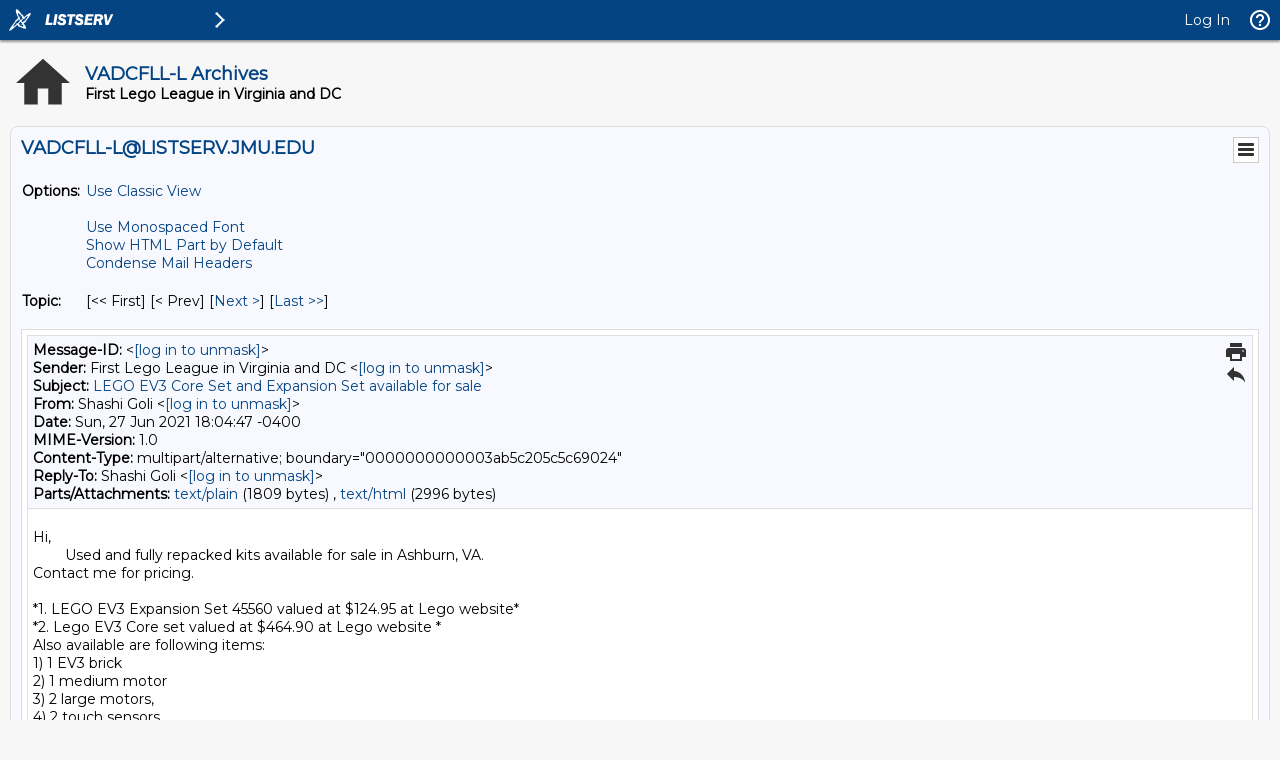

--- FILE ---
content_type: application/javascript
request_url: https://listserv.jmu.edu/archives/js/tablesorter-2.31.3/jquery.tablesorter.combined.min.js
body_size: 97254
content:
(function(factory){if (typeof define === 'function' && define.amd){define(['jquery'], factory);} else if (typeof module === 'object' && typeof module.exports === 'object'){module.exports = factory(require('jquery'));} else {factory(jQuery);}}(function(jQuery){

/*! tablesorter (FORK) - updated 2020-03-03 (v2.31.3)*/
!function(e){"function"==typeof define&&define.amd?define(["jquery"],e):"object"==typeof module&&"object"==typeof module.exports?module.exports=e(require("jquery")):e(jQuery)}(function(e){return function(R){"use strict";var T=R.tablesorter={version:"2.31.3",parsers:[],widgets:[],defaults:{theme:"default",widthFixed:!1,showProcessing:!1,headerTemplate:"{content}",onRenderTemplate:null,onRenderHeader:null,cancelSelection:!0,tabIndex:!0,dateFormat:"mmddyyyy",sortMultiSortKey:"shiftKey",sortResetKey:"ctrlKey",usNumberFormat:!0,delayInit:!1,serverSideSorting:!1,resort:!0,headers:{},ignoreCase:!0,sortForce:null,sortList:[],sortAppend:null,sortStable:!1,sortInitialOrder:"asc",sortLocaleCompare:!1,sortReset:!1,sortRestart:!1,emptyTo:"bottom",stringTo:"max",duplicateSpan:!0,textExtraction:"basic",textAttribute:"data-text",textSorter:null,numberSorter:null,initWidgets:!0,widgetClass:"widget-{name}",widgets:[],widgetOptions:{zebra:["even","odd"]},initialized:null,tableClass:"",cssAsc:"",cssDesc:"",cssNone:"",cssHeader:"",cssHeaderRow:"",cssProcessing:"",cssChildRow:"tablesorter-childRow",cssInfoBlock:"tablesorter-infoOnly",cssNoSort:"tablesorter-noSort",cssIgnoreRow:"tablesorter-ignoreRow",cssIcon:"tablesorter-icon",cssIconNone:"",cssIconAsc:"",cssIconDesc:"",cssIconDisabled:"",pointerClick:"click",pointerDown:"mousedown",pointerUp:"mouseup",selectorHeaders:"> thead th, > thead td",selectorSort:"th, td",selectorRemove:".remove-me",debug:!1,headerList:[],empties:{},strings:{},parsers:[],globalize:0,imgAttr:0},css:{table:"tablesorter",cssHasChild:"tablesorter-hasChildRow",childRow:"tablesorter-childRow",colgroup:"tablesorter-colgroup",header:"tablesorter-header",headerRow:"tablesorter-headerRow",headerIn:"tablesorter-header-inner",icon:"tablesorter-icon",processing:"tablesorter-processing",sortAsc:"tablesorter-headerAsc",sortDesc:"tablesorter-headerDesc",sortNone:"tablesorter-headerUnSorted"},language:{sortAsc:"Ascending sort applied, ",sortDesc:"Descending sort applied, ",sortNone:"No sort applied, ",sortDisabled:"sorting is disabled",nextAsc:"activate to apply an ascending sort",nextDesc:"activate to apply a descending sort",nextNone:"activate to remove the sort"},regex:{templateContent:/\{content\}/g,templateIcon:/\{icon\}/g,templateName:/\{name\}/i,spaces:/\s+/g,nonWord:/\W/g,formElements:/(input|select|button|textarea)/i,chunk:/(^([+\-]?(?:\d*)(?:\.\d*)?(?:[eE][+\-]?\d+)?)?$|^0x[0-9a-f]+$|\d+)/gi,chunks:/(^\\0|\\0$)/,hex:/^0x[0-9a-f]+$/i,comma:/,/g,digitNonUS:/[\s|\.]/g,digitNegativeTest:/^\s*\([.\d]+\)/,digitNegativeReplace:/^\s*\(([.\d]+)\)/,digitTest:/^[\-+(]?\d+[)]?$/,digitReplace:/[,.'"\s]/g},string:{max:1,min:-1,emptymin:1,emptymax:-1,zero:0,none:0,"null":0,top:!0,bottom:!1},keyCodes:{enter:13},dates:{},instanceMethods:{},setup:function(t,r){if(t&&t.tHead&&0!==t.tBodies.length&&!0!==t.hasInitialized){var e,a="",s=R(t),i=R.metadata;t.hasInitialized=!1,t.isProcessing=!0,t.config=r,R.data(t,"tablesorter",r),T.debug(r,"core")&&(console[console.group?"group":"log"]("Initializing tablesorter v"+T.version),R.data(t,"startoveralltimer",new Date)),r.supportsDataObject=((e=R.fn.jquery.split("."))[0]=parseInt(e[0],10),1<e[0]||1===e[0]&&4<=parseInt(e[1],10)),r.emptyTo=r.emptyTo.toLowerCase(),r.stringTo=r.stringTo.toLowerCase(),r.last={sortList:[],clickedIndex:-1},/tablesorter\-/.test(s.attr("class"))||(a=""!==r.theme?" tablesorter-"+r.theme:""),r.namespace?r.namespace="."+r.namespace.replace(T.regex.nonWord,""):r.namespace=".tablesorter"+Math.random().toString(16).slice(2),r.table=t,r.$table=s.addClass(T.css.table+" "+r.tableClass+a+" "+r.namespace.slice(1)).attr("role","grid"),r.$headers=s.find(r.selectorHeaders),r.$table.children().children("tr").attr("role","row"),r.$tbodies=s.children("tbody:not(."+r.cssInfoBlock+")").attr({"aria-live":"polite","aria-relevant":"all"}),r.$table.children("caption").length&&((a=r.$table.children("caption")[0]).id||(a.id=r.namespace.slice(1)+"caption"),r.$table.attr("aria-labelledby",a.id)),r.widgetInit={},r.textExtraction=r.$table.attr("data-text-extraction")||r.textExtraction||"basic",T.buildHeaders(r),T.fixColumnWidth(t),T.addWidgetFromClass(t),T.applyWidgetOptions(t),T.setupParsers(r),r.totalRows=0,r.debug&&T.validateOptions(r),r.delayInit||T.buildCache(r),T.bindEvents(t,r.$headers,!0),T.bindMethods(r),r.supportsDataObject&&void 0!==s.data().sortlist?r.sortList=s.data().sortlist:i&&s.metadata()&&s.metadata().sortlist&&(r.sortList=s.metadata().sortlist),T.applyWidget(t,!0),0<r.sortList.length?(r.last.sortList=r.sortList,T.sortOn(r,r.sortList,{},!r.initWidgets)):(T.setHeadersCss(r),r.initWidgets&&T.applyWidget(t,!1)),r.showProcessing&&s.unbind("sortBegin"+r.namespace+" sortEnd"+r.namespace).bind("sortBegin"+r.namespace+" sortEnd"+r.namespace,function(e){clearTimeout(r.timerProcessing),T.isProcessing(t),"sortBegin"===e.type&&(r.timerProcessing=setTimeout(function(){T.isProcessing(t,!0)},500))}),t.hasInitialized=!0,t.isProcessing=!1,T.debug(r,"core")&&(console.log("Overall initialization time:"+T.benchmark(R.data(t,"startoveralltimer"))),T.debug(r,"core")&&console.groupEnd&&console.groupEnd()),s.triggerHandler("tablesorter-initialized",t),"function"==typeof r.initialized&&r.initialized(t)}else T.debug(r,"core")&&(t.hasInitialized?console.warn("Stopping initialization. Tablesorter has already been initialized"):console.error("Stopping initialization! No table, thead or tbody",t))},bindMethods:function(r){var e=r.$table,t=r.namespace,a="sortReset update updateRows updateAll updateHeaders addRows updateCell updateComplete sorton appendCache updateCache applyWidgetId applyWidgets refreshWidgets destroy mouseup mouseleave ".split(" ").join(t+" ");e.unbind(a.replace(T.regex.spaces," ")).bind("sortReset"+t,function(e,t){e.stopPropagation(),T.sortReset(this.config,function(e){e.isApplyingWidgets?setTimeout(function(){T.applyWidget(e,"",t)},100):T.applyWidget(e,"",t)})}).bind("updateAll"+t,function(e,t,r){e.stopPropagation(),T.updateAll(this.config,t,r)}).bind("update"+t+" updateRows"+t,function(e,t,r){e.stopPropagation(),T.update(this.config,t,r)}).bind("updateHeaders"+t,function(e,t){e.stopPropagation(),T.updateHeaders(this.config,t)}).bind("updateCell"+t,function(e,t,r,a){e.stopPropagation(),T.updateCell(this.config,t,r,a)}).bind("addRows"+t,function(e,t,r,a){e.stopPropagation(),T.addRows(this.config,t,r,a)}).bind("updateComplete"+t,function(){this.isUpdating=!1}).bind("sorton"+t,function(e,t,r,a){e.stopPropagation(),T.sortOn(this.config,t,r,a)}).bind("appendCache"+t,function(e,t,r){e.stopPropagation(),T.appendCache(this.config,r),R.isFunction(t)&&t(this)}).bind("updateCache"+t,function(e,t,r){e.stopPropagation(),T.updateCache(this.config,t,r)}).bind("applyWidgetId"+t,function(e,t){e.stopPropagation(),T.applyWidgetId(this,t)}).bind("applyWidgets"+t,function(e,t){e.stopPropagation(),T.applyWidget(this,!1,t)}).bind("refreshWidgets"+t,function(e,t,r){e.stopPropagation(),T.refreshWidgets(this,t,r)}).bind("removeWidget"+t,function(e,t,r){e.stopPropagation(),T.removeWidget(this,t,r)}).bind("destroy"+t,function(e,t,r){e.stopPropagation(),T.destroy(this,t,r)}).bind("resetToLoadState"+t,function(e){e.stopPropagation(),T.removeWidget(this,!0,!1);var t=R.extend(!0,{},r.originalSettings);(r=R.extend(!0,{},T.defaults,t)).originalSettings=t,this.hasInitialized=!1,T.setup(this,r)})},bindEvents:function(e,t,r){var a,n=(e=R(e)[0]).config,s=n.namespace,l=null;!0!==r&&(t.addClass(s.slice(1)+"_extra_headers"),(a=T.getClosest(t,"table")).length&&"TABLE"===a[0].nodeName&&a[0]!==e&&R(a[0]).addClass(s.slice(1)+"_extra_table")),a=(n.pointerDown+" "+n.pointerUp+" "+n.pointerClick+" sort keyup ").replace(T.regex.spaces," ").split(" ").join(s+" "),t.find(n.selectorSort).add(t.filter(n.selectorSort)).unbind(a).bind(a,function(e,t){var r,a,s,i=R(e.target),o=" "+e.type+" ";if(!(1!==(e.which||e.button)&&!o.match(" "+n.pointerClick+" | sort | keyup ")||" keyup "===o&&e.which!==T.keyCodes.enter||o.match(" "+n.pointerClick+" ")&&void 0!==e.which||o.match(" "+n.pointerUp+" ")&&l!==e.target&&!0!==t)){if(o.match(" "+n.pointerDown+" "))return l=e.target,void("1"===(s=i.jquery.split("."))[0]&&s[1]<4&&e.preventDefault());if(l=null,r=T.getClosest(R(this),"."+T.css.header),T.regex.formElements.test(e.target.nodeName)||i.hasClass(n.cssNoSort)||0<i.parents("."+n.cssNoSort).length||r.hasClass("sorter-false")||0<i.parents("button").length)return!n.cancelSelection;n.delayInit&&T.isEmptyObject(n.cache)&&T.buildCache(n),n.last.clickedIndex=r.attr("data-column")||r.index(),(a=n.$headerIndexed[n.last.clickedIndex][0])&&!a.sortDisabled&&T.initSort(n,a,e)}}),n.cancelSelection&&t.attr("unselectable","on").bind("selectstart",!1).css({"user-select":"none",MozUserSelect:"none"})},buildHeaders:function(l){var e,c,t,r;for(l.headerList=[],l.headerContent=[],l.sortVars=[],T.debug(l,"core")&&(t=new Date),l.columns=T.computeColumnIndex(l.$table.children("thead, tfoot").children("tr")),c=l.cssIcon?'<i class="'+(l.cssIcon===T.css.icon?T.css.icon:l.cssIcon+" "+T.css.icon)+'"></i>':"",l.$headers=R(R.map(l.$table.find(l.selectorHeaders),function(e,t){var r,a,s,i,o,n=R(e);if(!T.getClosest(n,"tr").hasClass(l.cssIgnoreRow))return/(th|td)/i.test(e.nodeName)||(o=T.getClosest(n,"th, td"),n.attr("data-column",o.attr("data-column"))),r=T.getColumnData(l.table,l.headers,t,!0),l.headerContent[t]=n.html(),""===l.headerTemplate||n.find("."+T.css.headerIn).length||(i=l.headerTemplate.replace(T.regex.templateContent,n.html()).replace(T.regex.templateIcon,n.find("."+T.css.icon).length?"":c),l.onRenderTemplate&&(a=l.onRenderTemplate.apply(n,[t,i]))&&"string"==typeof a&&(i=a),n.html('<div class="'+T.css.headerIn+'">'+i+"</div>")),l.onRenderHeader&&l.onRenderHeader.apply(n,[t,l,l.$table]),s=parseInt(n.attr("data-column"),10),e.column=s,o=T.getOrder(T.getData(n,r,"sortInitialOrder")||l.sortInitialOrder),l.sortVars[s]={count:-1,order:o?l.sortReset?[1,0,2]:[1,0]:l.sortReset?[0,1,2]:[0,1],lockedOrder:!1,sortedBy:""},void 0!==(o=T.getData(n,r,"lockedOrder")||!1)&&!1!==o&&(l.sortVars[s].lockedOrder=!0,l.sortVars[s].order=T.getOrder(o)?[1,1]:[0,0]),l.headerList[t]=e,n.addClass(T.css.header+" "+l.cssHeader),T.getClosest(n,"tr").addClass(T.css.headerRow+" "+l.cssHeaderRow).attr("role","row"),l.tabIndex&&n.attr("tabindex",0),e})),l.$headerIndexed=[],r=0;r<l.columns;r++)T.isEmptyObject(l.sortVars[r])&&(l.sortVars[r]={}),e=l.$headers.filter('[data-column="'+r+'"]'),l.$headerIndexed[r]=e.length?e.not(".sorter-false").length?e.not(".sorter-false").filter(":last"):e.filter(":last"):R();l.$table.find(l.selectorHeaders).attr({scope:"col",role:"columnheader"}),T.updateHeader(l),T.debug(l,"core")&&(console.log("Built headers:"+T.benchmark(t)),console.log(l.$headers))},addInstanceMethods:function(e){R.extend(T.instanceMethods,e)},setupParsers:function(e,t){var r,a,s,i,o,n,l,c,d,f,u,g,p,h,m=e.table,b=0,y=T.debug(e,"core"),v={};if(e.$tbodies=e.$table.children("tbody:not(."+e.cssInfoBlock+")"),0===(h=(p=void 0===t?e.$tbodies:t).length))return y?console.warn("Warning: *Empty table!* Not building a parser cache"):"";for(y&&(g=new Date,console[console.group?"group":"log"]("Detecting parsers for each column")),a={extractors:[],parsers:[]};b<h;){if((r=p[b].rows).length)for(o=0,i=e.columns,n=0;n<i;n++){if((l=e.$headerIndexed[o])&&l.length&&(c=T.getColumnData(m,e.headers,o),u=T.getParserById(T.getData(l,c,"extractor")),f=T.getParserById(T.getData(l,c,"sorter")),d="false"===T.getData(l,c,"parser"),e.empties[o]=(T.getData(l,c,"empty")||e.emptyTo||(e.emptyToBottom?"bottom":"top")).toLowerCase(),e.strings[o]=(T.getData(l,c,"string")||e.stringTo||"max").toLowerCase(),d&&(f=T.getParserById("no-parser")),u=u||!1,f=f||T.detectParserForColumn(e,r,-1,o),y&&(v["("+o+") "+l.text()]={parser:f.id,extractor:u?u.id:"none",string:e.strings[o],empty:e.empties[o]}),a.parsers[o]=f,a.extractors[o]=u,0<(s=l[0].colSpan-1)))for(o+=s,i+=s;0<s+1;)a.parsers[o-s]=f,a.extractors[o-s]=u,s--;o++}b+=a.parsers.length?h:1}y&&(T.isEmptyObject(v)?console.warn("  No parsers detected!"):console[console.table?"table":"log"](v),console.log("Completed detecting parsers"+T.benchmark(g)),console.groupEnd&&console.groupEnd()),e.parsers=a.parsers,e.extractors=a.extractors},addParser:function(e){var t,r=T.parsers.length,a=!0;for(t=0;t<r;t++)T.parsers[t].id.toLowerCase()===e.id.toLowerCase()&&(a=!1);a&&(T.parsers[T.parsers.length]=e)},getParserById:function(e){if("false"==e)return!1;var t,r=T.parsers.length;for(t=0;t<r;t++)if(T.parsers[t].id.toLowerCase()===e.toString().toLowerCase())return T.parsers[t];return!1},detectParserForColumn:function(e,t,r,a){for(var s,i,o,n=T.parsers.length,l=!1,c="",d=T.debug(e,"core"),f=!0;""===c&&f;)(o=t[++r])&&r<50?o.className.indexOf(T.cssIgnoreRow)<0&&(l=t[r].cells[a],c=T.getElementText(e,l,a),i=R(l),d&&console.log("Checking if value was empty on row "+r+", column: "+a+': "'+c+'"')):f=!1;for(;0<=--n;)if((s=T.parsers[n])&&"text"!==s.id&&s.is&&s.is(c,e.table,l,i))return s;return T.getParserById("text")},getElementText:function(e,t,r){if(!t)return"";var a,s=e.textExtraction||"",i=t.jquery?t:R(t);return"string"==typeof s?"basic"===s&&void 0!==(a=i.attr(e.textAttribute))?R.trim(a):R.trim(t.textContent||i.text()):"function"==typeof s?R.trim(s(i[0],e.table,r)):"function"==typeof(a=T.getColumnData(e.table,s,r))?R.trim(a(i[0],e.table,r)):R.trim(i[0].textContent||i.text())},getParsedText:function(e,t,r,a){void 0===a&&(a=T.getElementText(e,t,r));var s=""+a,i=e.parsers[r],o=e.extractors[r];return i&&(o&&"function"==typeof o.format&&(a=o.format(a,e.table,t,r)),s="no-parser"===i.id?"":i.format(""+a,e.table,t,r),e.ignoreCase&&"string"==typeof s&&(s=s.toLowerCase())),s},buildCache:function(e,t,r){var a,s,i,o,n,l,c,d,f,u,g,p,h,m,b,y,v,w,x,C,_,$,S=e.table,z=e.parsers,F=T.debug(e,"core");if(e.$tbodies=e.$table.children("tbody:not(."+e.cssInfoBlock+")"),c=void 0===r?e.$tbodies:r,e.cache={},e.totalRows=0,!z)return F?console.warn("Warning: *Empty table!* Not building a cache"):"";for(F&&(p=new Date),e.showProcessing&&T.isProcessing(S,!0),l=0;l<c.length;l++){for(y=[],a=e.cache[l]={normalized:[]},h=c[l]&&c[l].rows.length||0,o=0;o<h;++o)if(m={child:[],raw:[]},f=[],!(d=R(c[l].rows[o])).hasClass(e.selectorRemove.slice(1)))if(d.hasClass(e.cssChildRow)&&0!==o)for(_=a.normalized.length-1,(b=a.normalized[_][e.columns]).$row=b.$row.add(d),d.prev().hasClass(e.cssChildRow)||d.prev().addClass(T.css.cssHasChild),u=d.children("th, td"),_=b.child.length,b.child[_]=[],w=0,C=e.columns,n=0;n<C;n++)(g=u[n])&&(b.child[_][n]=T.getParsedText(e,g,n),0<(v=u[n].colSpan-1)&&(w+=v,C+=v)),w++;else{for(m.$row=d,m.order=o,w=0,C=e.columns,n=0;n<C;++n){if((g=d[0].cells[n])&&w<e.columns&&(!(x=void 0!==z[w])&&F&&console.warn("No parser found for row: "+o+", column: "+n+'; cell containing: "'+R(g).text()+'"; does it have a header?'),s=T.getElementText(e,g,w),m.raw[w]=s,i=T.getParsedText(e,g,w,s),f[w]=i,x&&"numeric"===(z[w].type||"").toLowerCase()&&(y[w]=Math.max(Math.abs(i)||0,y[w]||0)),0<(v=g.colSpan-1))){for($=0;$<=v;)i=e.duplicateSpan||0===$?i:"string"!=typeof e.textExtraction&&T.getElementText(e,g,w+$)||"",m.raw[w+$]=i,f[w+$]=i,$++;w+=v,C+=v}w++}f[e.columns]=m,a.normalized[a.normalized.length]=f}a.colMax=y,e.totalRows+=a.normalized.length}if(e.showProcessing&&T.isProcessing(S),F){for(_=Math.min(5,e.cache[0].normalized.length),console[console.group?"group":"log"]("Building cache for "+e.totalRows+" rows (showing "+_+" rows in log) and "+e.columns+" columns"+T.benchmark(p)),s={},n=0;n<e.columns;n++)for(w=0;w<_;w++)s["row: "+w]||(s["row: "+w]={}),s["row: "+w][e.$headerIndexed[n].text()]=e.cache[0].normalized[w][n];console[console.table?"table":"log"](s),console.groupEnd&&console.groupEnd()}R.isFunction(t)&&t(S)},getColumnText:function(e,t,r,a){var s,i,o,n,l,c,d,f,u,g,p="function"==typeof r,h="all"===t,m={raw:[],parsed:[],$cell:[]},b=(e=R(e)[0]).config;if(!T.isEmptyObject(b)){for(l=b.$tbodies.length,s=0;s<l;s++)for(c=(o=b.cache[s].normalized).length,i=0;i<c;i++)n=o[i],a&&!n[b.columns].$row.is(a)||(g=!0,f=h?n.slice(0,b.columns):n[t],n=n[b.columns],d=h?n.raw:n.raw[t],u=h?n.$row.children():n.$row.children().eq(t),p&&(g=r({tbodyIndex:s,rowIndex:i,parsed:f,raw:d,$row:n.$row,$cell:u})),!1!==g&&(m.parsed[m.parsed.length]=f,m.raw[m.raw.length]=d,m.$cell[m.$cell.length]=u));return m}T.debug(b,"core")&&console.warn("No cache found - aborting getColumnText function!")},setHeadersCss:function(i){function e(e,t){e.removeClass(o).addClass(n[t]).attr("aria-sort",c[t]).find("."+T.css.icon).removeClass(l[2]).addClass(l[t])}var t,r,a=i.sortList,s=a.length,o=T.css.sortNone+" "+i.cssNone,n=[T.css.sortAsc+" "+i.cssAsc,T.css.sortDesc+" "+i.cssDesc],l=[i.cssIconAsc,i.cssIconDesc,i.cssIconNone],c=["ascending","descending"],d=i.$table.find("tfoot tr").children("td, th").add(R(i.namespace+"_extra_headers")).removeClass(n.join(" ")),f=i.$headers.add(R("thead "+i.namespace+"_extra_headers")).removeClass(n.join(" ")).addClass(o).attr("aria-sort","none").find("."+T.css.icon).removeClass(l.join(" ")).end();for(f.not(".sorter-false").find("."+T.css.icon).addClass(l[2]),i.cssIconDisabled&&f.filter(".sorter-false").find("."+T.css.icon).addClass(i.cssIconDisabled),t=0;t<s;t++)if(2!==a[t][1]){if((f=(f=i.$headers.filter(function(e){for(var t=!0,r=i.$headers.eq(e),a=parseInt(r.attr("data-column"),10),s=a+T.getClosest(r,"th, td")[0].colSpan;a<s;a++)t=!!t&&(t||-1<T.isValueInArray(a,i.sortList));return t})).not(".sorter-false").filter('[data-column="'+a[t][0]+'"]'+(1===s?":last":""))).length)for(r=0;r<f.length;r++)f[r].sortDisabled||e(f.eq(r),a[t][1]);d.length&&e(d.filter('[data-column="'+a[t][0]+'"]'),a[t][1])}for(s=i.$headers.length,t=0;t<s;t++)T.setColumnAriaLabel(i,i.$headers.eq(t))},getClosest:function(e,t){return R.fn.closest?e.closest(t):e.is(t)?e:e.parents(t).filter(":first")},setColumnAriaLabel:function(e,t,r){if(t.length){var a=parseInt(t.attr("data-column"),10),s=e.sortVars[a],i=t.hasClass(T.css.sortAsc)?"sortAsc":t.hasClass(T.css.sortDesc)?"sortDesc":"sortNone",o=R.trim(t.text())+": "+T.language[i];t.hasClass("sorter-false")||!1===r?o+=T.language.sortDisabled:(i=(s.count+1)%s.order.length,r=s.order[i],o+=T.language[0===r?"nextAsc":1===r?"nextDesc":"nextNone"]),t.attr("aria-label",o),s.sortedBy?t.attr("data-sortedBy",s.sortedBy):t.removeAttr("data-sortedBy")}},updateHeader:function(e){var t,r,a,s,i=e.table,o=e.$headers.length;for(t=0;t<o;t++)a=e.$headers.eq(t),s=T.getColumnData(i,e.headers,t,!0),r="false"===T.getData(a,s,"sorter")||"false"===T.getData(a,s,"parser"),T.setColumnSort(e,a,r)},setColumnSort:function(e,t,r){var a=e.table.id;t[0].sortDisabled=r,t[r?"addClass":"removeClass"]("sorter-false").attr("aria-disabled",""+r),e.tabIndex&&(r?t.removeAttr("tabindex"):t.attr("tabindex","0")),a&&(r?t.removeAttr("aria-controls"):t.attr("aria-controls",a))},updateHeaderSortCount:function(e,t){var r,a,s,i,o,n,l,c,d=t||e.sortList,f=d.length;for(e.sortList=[],i=0;i<f;i++)if(l=d[i],(r=parseInt(l[0],10))<e.columns){switch(e.sortVars[r].order||(c=T.getOrder(e.sortInitialOrder)?e.sortReset?[1,0,2]:[1,0]:e.sortReset?[0,1,2]:[0,1],e.sortVars[r].order=c,e.sortVars[r].count=0),c=e.sortVars[r].order,a=(a=(""+l[1]).match(/^(1|d|s|o|n)/))?a[0]:""){case"1":case"d":a=1;break;case"s":a=o||0;break;case"o":a=0===(n=c[(o||0)%c.length])?1:1===n?0:2;break;case"n":a=c[++e.sortVars[r].count%c.length];break;default:a=0}o=0===i?a:o,s=[r,parseInt(a,10)||0],e.sortList[e.sortList.length]=s,a=R.inArray(s[1],c),e.sortVars[r].count=0<=a?a:s[1]%c.length}},updateAll:function(e,t,r){var a=e.table;a.isUpdating=!0,T.refreshWidgets(a,!0,!0),T.buildHeaders(e),T.bindEvents(a,e.$headers,!0),T.bindMethods(e),T.commonUpdate(e,t,r)},update:function(e,t,r){e.table.isUpdating=!0,T.updateHeader(e),T.commonUpdate(e,t,r)},updateHeaders:function(e,t){e.table.isUpdating=!0,T.buildHeaders(e),T.bindEvents(e.table,e.$headers,!0),T.resortComplete(e,t)},updateCell:function(e,t,r,a){if(R(t).closest("tr").hasClass(e.cssChildRow))console.warn('Tablesorter Warning! "updateCell" for child row content has been disabled, use "update" instead');else{if(T.isEmptyObject(e.cache))return T.updateHeader(e),void T.commonUpdate(e,r,a);e.table.isUpdating=!0,e.$table.find(e.selectorRemove).remove();var s,i,o,n,l,c,d=e.$tbodies,f=R(t),u=d.index(T.getClosest(f,"tbody")),g=e.cache[u],p=T.getClosest(f,"tr");if(t=f[0],d.length&&0<=u){if(o=d.eq(u).find("tr").not("."+e.cssChildRow).index(p),l=g.normalized[o],(c=p[0].cells.length)!==e.columns)for(s=!1,i=n=0;i<c;i++)s||p[0].cells[i]===t?s=!0:n+=p[0].cells[i].colSpan;else n=f.index();s=T.getElementText(e,t,n),l[e.columns].raw[n]=s,s=T.getParsedText(e,t,n,s),l[n]=s,"numeric"===(e.parsers[n].type||"").toLowerCase()&&(g.colMax[n]=Math.max(Math.abs(s)||0,g.colMax[n]||0)),!1!==(s="undefined"!==r?r:e.resort)?T.checkResort(e,s,a):T.resortComplete(e,a)}else T.debug(e,"core")&&console.error("updateCell aborted, tbody missing or not within the indicated table"),e.table.isUpdating=!1}},addRows:function(e,t,r,a){var s,i,o,n,l,c,d,f,u,g,p,h,m,b="string"==typeof t&&1===e.$tbodies.length&&/<tr/.test(t||""),y=e.table;if(b)t=R(t),e.$tbodies.append(t);else if(!(t&&t instanceof R&&T.getClosest(t,"table")[0]===e.table))return T.debug(e,"core")&&console.error("addRows method requires (1) a jQuery selector reference to rows that have already been added to the table, or (2) row HTML string to be added to a table with only one tbody"),!1;if(y.isUpdating=!0,T.isEmptyObject(e.cache))T.updateHeader(e),T.commonUpdate(e,r,a);else{for(l=t.filter("tr").attr("role","row").length,o=e.$tbodies.index(t.parents("tbody").filter(":first")),e.parsers&&e.parsers.length||T.setupParsers(e),n=0;n<l;n++){for(u=0,d=t[n].cells.length,f=e.cache[o].normalized.length,p=[],g={child:[],raw:[],$row:t.eq(n),order:f},c=0;c<d;c++)h=t[n].cells[c],s=T.getElementText(e,h,u),g.raw[u]=s,i=T.getParsedText(e,h,u,s),p[u]=i,"numeric"===(e.parsers[u].type||"").toLowerCase()&&(e.cache[o].colMax[u]=Math.max(Math.abs(i)||0,e.cache[o].colMax[u]||0)),0<(m=h.colSpan-1)&&(u+=m),u++;p[e.columns]=g,e.cache[o].normalized[f]=p}T.checkResort(e,r,a)}},updateCache:function(e,t,r){e.parsers&&e.parsers.length||T.setupParsers(e,r),T.buildCache(e,t,r)},appendCache:function(e,t){var r,a,s,i,o,n,l,c=e.table,d=e.$tbodies,f=[],u=e.cache;if(T.isEmptyObject(u))return e.appender?e.appender(c,f):c.isUpdating?e.$table.triggerHandler("updateComplete",c):"";for(T.debug(e,"core")&&(l=new Date),n=0;n<d.length;n++)if((s=d.eq(n)).length){for(i=T.processTbody(c,s,!0),a=(r=u[n].normalized).length,o=0;o<a;o++)f[f.length]=r[o][e.columns].$row,e.appender&&(!e.pager||e.pager.removeRows||e.pager.ajax)||i.append(r[o][e.columns].$row);T.processTbody(c,i,!1)}e.appender&&e.appender(c,f),T.debug(e,"core")&&console.log("Rebuilt table"+T.benchmark(l)),t||e.appender||T.applyWidget(c),c.isUpdating&&e.$table.triggerHandler("updateComplete",c)},commonUpdate:function(e,t,r){e.$table.find(e.selectorRemove).remove(),T.setupParsers(e),T.buildCache(e),T.checkResort(e,t,r)},initSort:function(t,e,r){if(t.table.isUpdating)return setTimeout(function(){T.initSort(t,e,r)},50);var a,s,i,o,n,l,c,d=!r[t.sortMultiSortKey],f=t.table,u=t.$headers.length,g=T.getClosest(R(e),"th, td"),p=parseInt(g.attr("data-column"),10),h="mouseup"===r.type?"user":r.type,m=t.sortVars[p].order;if(g=g[0],t.$table.triggerHandler("sortStart",f),l=(t.sortVars[p].count+1)%m.length,t.sortVars[p].count=r[t.sortResetKey]?2:l,t.sortRestart)for(i=0;i<u;i++)c=t.$headers.eq(i),p!==(l=parseInt(c.attr("data-column"),10))&&(d||c.hasClass(T.css.sortNone))&&(t.sortVars[l].count=-1);if(d){if(R.each(t.sortVars,function(e){t.sortVars[e].sortedBy=""}),t.sortList=[],t.last.sortList=[],null!==t.sortForce)for(a=t.sortForce,s=0;s<a.length;s++)a[s][0]!==p&&(t.sortList[t.sortList.length]=a[s],t.sortVars[a[s][0]].sortedBy="sortForce");if((o=m[t.sortVars[p].count])<2&&(t.sortList[t.sortList.length]=[p,o],t.sortVars[p].sortedBy=h,1<g.colSpan))for(s=1;s<g.colSpan;s++)t.sortList[t.sortList.length]=[p+s,o],t.sortVars[p+s].count=R.inArray(o,m),t.sortVars[p+s].sortedBy=h}else if(t.sortList=R.extend([],t.last.sortList),0<=T.isValueInArray(p,t.sortList))for(t.sortVars[p].sortedBy=h,s=0;s<t.sortList.length;s++)(l=t.sortList[s])[0]===p&&(l[1]=m[t.sortVars[p].count],2===l[1]&&(t.sortList.splice(s,1),t.sortVars[p].count=-1));else if(o=m[t.sortVars[p].count],t.sortVars[p].sortedBy=h,o<2&&(t.sortList[t.sortList.length]=[p,o],1<g.colSpan))for(s=1;s<g.colSpan;s++)t.sortList[t.sortList.length]=[p+s,o],t.sortVars[p+s].count=R.inArray(o,m),t.sortVars[p+s].sortedBy=h;if(t.last.sortList=R.extend([],t.sortList),t.sortList.length&&t.sortAppend&&(a=R.isArray(t.sortAppend)?t.sortAppend:t.sortAppend[t.sortList[0][0]],!T.isEmptyObject(a)))for(s=0;s<a.length;s++)if(a[s][0]!==p&&T.isValueInArray(a[s][0],t.sortList)<0){if(n=(""+(o=a[s][1])).match(/^(a|d|s|o|n)/))switch(l=t.sortList[0][1],n[0]){case"d":o=1;break;case"s":o=l;break;case"o":o=0===l?1:0;break;case"n":o=(l+1)%m.length;break;default:o=0}t.sortList[t.sortList.length]=[a[s][0],o],t.sortVars[a[s][0]].sortedBy="sortAppend"}t.$table.triggerHandler("sortBegin",f),setTimeout(function(){T.setHeadersCss(t),T.multisort(t),T.appendCache(t),t.$table.triggerHandler("sortBeforeEnd",f),t.$table.triggerHandler("sortEnd",f)},1)},multisort:function(c){var e,t,d,r,f=c.table,u=[],g=0,p=c.textSorter||"",h=c.sortList,m=h.length,a=c.$tbodies.length;if(!c.serverSideSorting&&!T.isEmptyObject(c.cache)){if(T.debug(c,"core")&&(t=new Date),"object"==typeof p)for(d=c.columns;d--;)"function"==typeof(r=T.getColumnData(f,p,d))&&(u[d]=r);for(e=0;e<a;e++)d=c.cache[e].colMax,c.cache[e].normalized.sort(function(e,t){var r,a,s,i,o,n,l;for(r=0;r<m;r++){if(s=h[r][0],i=h[r][1],g=0===i,c.sortStable&&e[s]===t[s]&&1===m)return e[c.columns].order-t[c.columns].order;if(o=(a=/n/i.test(T.getSortType(c.parsers,s)))&&c.strings[s]?(a="boolean"==typeof T.string[c.strings[s]]?(g?1:-1)*(T.string[c.strings[s]]?-1:1):c.strings[s]&&T.string[c.strings[s]]||0,c.numberSorter?c.numberSorter(e[s],t[s],g,d[s],f):T["sortNumeric"+(g?"Asc":"Desc")](e[s],t[s],a,d[s],s,c)):(n=g?e:t,l=g?t:e,"function"==typeof p?p(n[s],l[s],g,s,f):"function"==typeof u[s]?u[s](n[s],l[s],g,s,f):T["sortNatural"+(g?"Asc":"Desc")](e[s]||"",t[s]||"",s,c)))return o}return e[c.columns].order-t[c.columns].order});T.debug(c,"core")&&console.log("Applying sort "+h.toString()+T.benchmark(t))}},resortComplete:function(e,t){e.table.isUpdating&&e.$table.triggerHandler("updateComplete",e.table),R.isFunction(t)&&t(e.table)},checkResort:function(e,t,r){var a=R.isArray(t)?t:e.sortList;!1===(void 0===t?e.resort:t)||e.serverSideSorting||e.table.isProcessing?(T.resortComplete(e,r),T.applyWidget(e.table,!1)):a.length?T.sortOn(e,a,function(){T.resortComplete(e,r)},!0):T.sortReset(e,function(){T.resortComplete(e,r),T.applyWidget(e.table,!1)})},sortOn:function(e,t,r,a){var s,i=e.table;for(e.$table.triggerHandler("sortStart",i),s=0;s<e.columns;s++)e.sortVars[s].sortedBy=-1<T.isValueInArray(s,t)?"sorton":"";T.updateHeaderSortCount(e,t),T.setHeadersCss(e),e.delayInit&&T.isEmptyObject(e.cache)&&T.buildCache(e),e.$table.triggerHandler("sortBegin",i),T.multisort(e),T.appendCache(e,a),e.$table.triggerHandler("sortBeforeEnd",i),e.$table.triggerHandler("sortEnd",i),T.applyWidget(i),R.isFunction(r)&&r(i)},sortReset:function(e,t){var r;for(e.sortList=[],r=0;r<e.columns;r++)e.sortVars[r].count=-1,e.sortVars[r].sortedBy="";T.setHeadersCss(e),T.multisort(e),T.appendCache(e),R.isFunction(t)&&t(e.table)},getSortType:function(e,t){return e&&e[t]&&e[t].type||""},getOrder:function(e){return/^d/i.test(e)||1===e},sortNatural:function(e,t){if(e===t)return 0;e=(e||"").toString(),t=(t||"").toString();var r,a,s,i,o,n,l=T.regex;if(l.hex.test(t)){if((r=parseInt(e.match(l.hex),16))<(a=parseInt(t.match(l.hex),16)))return-1;if(a<r)return 1}for(r=e.replace(l.chunk,"\\0$1\\0").replace(l.chunks,"").split("\\0"),a=t.replace(l.chunk,"\\0$1\\0").replace(l.chunks,"").split("\\0"),n=Math.max(r.length,a.length),o=0;o<n;o++){if(s=isNaN(r[o])?r[o]||0:parseFloat(r[o])||0,i=isNaN(a[o])?a[o]||0:parseFloat(a[o])||0,isNaN(s)!==isNaN(i))return isNaN(s)?1:-1;if(typeof s!=typeof i&&(s+="",i+=""),s<i)return-1;if(i<s)return 1}return 0},sortNaturalAsc:function(e,t,r,a){if(e===t)return 0;var s=T.string[a.empties[r]||a.emptyTo];return""===e&&0!==s?"boolean"==typeof s?s?-1:1:-s||-1:""===t&&0!==s?"boolean"==typeof s?s?1:-1:s||1:T.sortNatural(e,t)},sortNaturalDesc:function(e,t,r,a){if(e===t)return 0;var s=T.string[a.empties[r]||a.emptyTo];return""===e&&0!==s?"boolean"==typeof s?s?-1:1:s||1:""===t&&0!==s?"boolean"==typeof s?s?1:-1:-s||-1:T.sortNatural(t,e)},sortText:function(e,t){return t<e?1:e<t?-1:0},getTextValue:function(e,t,r){if(r){var a,s=e?e.length:0,i=r+t;for(a=0;a<s;a++)i+=e.charCodeAt(a);return t*i}return 0},sortNumericAsc:function(e,t,r,a,s,i){if(e===t)return 0;var o=T.string[i.empties[s]||i.emptyTo];return""===e&&0!==o?"boolean"==typeof o?o?-1:1:-o||-1:""===t&&0!==o?"boolean"==typeof o?o?1:-1:o||1:(isNaN(e)&&(e=T.getTextValue(e,r,a)),isNaN(t)&&(t=T.getTextValue(t,r,a)),e-t)},sortNumericDesc:function(e,t,r,a,s,i){if(e===t)return 0;var o=T.string[i.empties[s]||i.emptyTo];return""===e&&0!==o?"boolean"==typeof o?o?-1:1:o||1:""===t&&0!==o?"boolean"==typeof o?o?1:-1:-o||-1:(isNaN(e)&&(e=T.getTextValue(e,r,a)),isNaN(t)&&(t=T.getTextValue(t,r,a)),t-e)},sortNumeric:function(e,t){return e-t},addWidget:function(e){e.id&&!T.isEmptyObject(T.getWidgetById(e.id))&&console.warn('"'+e.id+'" widget was loaded more than once!'),T.widgets[T.widgets.length]=e},hasWidget:function(e,t){return(e=R(e)).length&&e[0].config&&e[0].config.widgetInit[t]||!1},getWidgetById:function(e){var t,r,a=T.widgets.length;for(t=0;t<a;t++)if((r=T.widgets[t])&&r.id&&r.id.toLowerCase()===e.toLowerCase())return r},applyWidgetOptions:function(e){var t,r,a,s=e.config,i=s.widgets.length;if(i)for(t=0;t<i;t++)(r=T.getWidgetById(s.widgets[t]))&&r.options&&(a=R.extend(!0,{},r.options),s.widgetOptions=R.extend(!0,a,s.widgetOptions),R.extend(!0,T.defaults.widgetOptions,r.options))},addWidgetFromClass:function(e){var t,r,a=e.config,s="^"+a.widgetClass.replace(T.regex.templateName,"(\\S+)+")+"$",i=new RegExp(s,"g"),o=(e.className||"").split(T.regex.spaces);if(o.length)for(t=o.length,r=0;r<t;r++)o[r].match(i)&&(a.widgets[a.widgets.length]=o[r].replace(i,"$1"))},applyWidgetId:function(e,t,r){var a,s,i,o=(e=R(e)[0]).config,n=o.widgetOptions,l=T.debug(o,"core"),c=T.getWidgetById(t);c&&(i=c.id,a=!1,R.inArray(i,o.widgets)<0&&(o.widgets[o.widgets.length]=i),l&&(s=new Date),!r&&o.widgetInit[i]||(o.widgetInit[i]=!0,e.hasInitialized&&T.applyWidgetOptions(e),"function"==typeof c.init&&(a=!0,l&&console[console.group?"group":"log"]("Initializing "+i+" widget"),c.init(e,c,o,n))),r||"function"!=typeof c.format||(a=!0,l&&console[console.group?"group":"log"]("Updating "+i+" widget"),c.format(e,o,n,!1)),l&&a&&(console.log("Completed "+(r?"initializing ":"applying ")+i+" widget"+T.benchmark(s)),console.groupEnd&&console.groupEnd()))},applyWidget:function(e,t,r){var a,s,i,o,n,l=(e=R(e)[0]).config,c=T.debug(l,"core"),d=[];if(!1===t||!e.hasInitialized||!e.isApplyingWidgets&&!e.isUpdating){if(c&&(n=new Date),T.addWidgetFromClass(e),clearTimeout(l.timerReady),l.widgets.length){for(e.isApplyingWidgets=!0,l.widgets=R.grep(l.widgets,function(e,t){return R.inArray(e,l.widgets)===t}),s=(i=l.widgets||[]).length,a=0;a<s;a++)(o=T.getWidgetById(i[a]))&&o.id?(o.priority||(o.priority=10),d[a]=o):c&&console.warn('"'+i[a]+'" was enabled, but the widget code has not been loaded!');for(d.sort(function(e,t){return e.priority<t.priority?-1:e.priority===t.priority?0:1}),s=d.length,c&&console[console.group?"group":"log"]("Start "+(t?"initializing":"applying")+" widgets"),a=0;a<s;a++)(o=d[a])&&o.id&&T.applyWidgetId(e,o.id,t);c&&console.groupEnd&&console.groupEnd()}l.timerReady=setTimeout(function(){e.isApplyingWidgets=!1,R.data(e,"lastWidgetApplication",new Date),l.$table.triggerHandler("tablesorter-ready"),t||"function"!=typeof r||r(e),c&&(o=l.widgets.length,console.log("Completed "+(!0===t?"initializing ":"applying ")+o+" widget"+(1!==o?"s":"")+T.benchmark(n)))},10)}},removeWidget:function(e,t,r){var a,s,i,o,n=(e=R(e)[0]).config;if(!0===t)for(t=[],o=T.widgets.length,i=0;i<o;i++)(s=T.widgets[i])&&s.id&&(t[t.length]=s.id);else t=(R.isArray(t)?t.join(","):t||"").toLowerCase().split(/[\s,]+/);for(o=t.length,a=0;a<o;a++)s=T.getWidgetById(t[a]),0<=(i=R.inArray(t[a],n.widgets))&&!0!==r&&n.widgets.splice(i,1),s&&s.remove&&(T.debug(n,"core")&&console.log((r?"Refreshing":"Removing")+' "'+t[a]+'" widget'),s.remove(e,n,n.widgetOptions,r),n.widgetInit[t[a]]=!1);n.$table.triggerHandler("widgetRemoveEnd",e)},refreshWidgets:function(e,t,r){function a(e){R(e).triggerHandler("refreshComplete")}var s,i,o=(e=R(e)[0]).config.widgets,n=T.widgets,l=n.length,c=[];for(s=0;s<l;s++)(i=n[s])&&i.id&&(t||R.inArray(i.id,o)<0)&&(c[c.length]=i.id);T.removeWidget(e,c.join(","),!0),!0!==r?(T.applyWidget(e,t||!1,a),t&&T.applyWidget(e,!1,a)):a(e)},benchmark:function(e){return" ("+((new Date).getTime()-e.getTime())+" ms)"},log:function(){console.log(arguments)},debug:function(e,t){return e&&(!0===e.debug||"string"==typeof e.debug&&-1<e.debug.indexOf(t))},isEmptyObject:function(e){for(var t in e)return!1;return!0},isValueInArray:function(e,t){var r,a=t&&t.length||0;for(r=0;r<a;r++)if(t[r][0]===e)return r;return-1},formatFloat:function(e,t){return"string"!=typeof e||""===e?e:(e=(t&&t.config?!1!==t.config.usNumberFormat:void 0===t||t)?e.replace(T.regex.comma,""):e.replace(T.regex.digitNonUS,"").replace(T.regex.comma,"."),T.regex.digitNegativeTest.test(e)&&(e=e.replace(T.regex.digitNegativeReplace,"-$1")),r=parseFloat(e),isNaN(r)?R.trim(e):r);var r},isDigit:function(e){return isNaN(e)?T.regex.digitTest.test(e.toString().replace(T.regex.digitReplace,"")):""!==e},computeColumnIndex:function(e,t){var r,a,s,i,o,n,l,c,d,f,u=t&&t.columns||0,g=[],p=new Array(u);for(r=0;r<e.length;r++)for(n=e[r].cells,a=0;a<n.length;a++){for(l=r,c=(o=n[a]).rowSpan||1,d=o.colSpan||1,void 0===g[l]&&(g[l]=[]),s=0;s<g[l].length+1;s++)if(void 0===g[l][s]){f=s;break}for(u&&o.cellIndex===f||(o.setAttribute?o.setAttribute("data-column",f):R(o).attr("data-column",f)),s=l;s<l+c;s++)for(void 0===g[s]&&(g[s]=[]),p=g[s],i=f;i<f+d;i++)p[i]="x"}return T.checkColumnCount(e,g,p.length),p.length},checkColumnCount:function(e,t,r){var a,s,i=!0,o=[];for(a=0;a<t.length;a++)if(t[a]&&(s=t[a].length,t[a].length!==r)){i=!1;break}i||(e.each(function(e,t){var r=t.parentElement.nodeName;o.indexOf(r)<0&&o.push(r)}),console.error("Invalid or incorrect number of columns in the "+o.join(" or ")+"; expected "+r+", but found "+s+" columns"))},fixColumnWidth:function(e){var t,r,a,s,i,o=(e=R(e)[0]).config,n=o.$table.children("colgroup");if(n.length&&n.hasClass(T.css.colgroup)&&n.remove(),o.widthFixed&&0===o.$table.children("colgroup").length){for(n=R('<colgroup class="'+T.css.colgroup+'">'),t=o.$table.width(),s=(a=o.$tbodies.find("tr:first").children(":visible")).length,i=0;i<s;i++)r=parseInt(a.eq(i).width()/t*1e3,10)/10+"%",n.append(R("<col>").css("width",r));o.$table.prepend(n)}},getData:function(e,t,r){var a,s,i="",o=R(e);return o.length?(a=!!R.metadata&&o.metadata(),s=" "+(o.attr("class")||""),void 0!==o.data(r)||void 0!==o.data(r.toLowerCase())?i+=o.data(r)||o.data(r.toLowerCase()):a&&void 0!==a[r]?i+=a[r]:t&&void 0!==t[r]?i+=t[r]:" "!==s&&s.match(" "+r+"-")&&(i=s.match(new RegExp("\\s"+r+"-([\\w-]+)"))[1]||""),R.trim(i)):""},getColumnData:function(e,t,r,a,s){if("object"!=typeof t||null===t)return t;var i,o=(e=R(e)[0]).config,n=s||o.$headers,l=o.$headerIndexed&&o.$headerIndexed[r]||n.find('[data-column="'+r+'"]:last');if(void 0!==t[r])return a?t[r]:t[n.index(l)];for(i in t)if("string"==typeof i&&l.filter(i).add(l.find(i)).length)return t[i]},isProcessing:function(e,t,r){var a=(e=R(e))[0].config,s=r||e.find("."+T.css.header);t?(void 0!==r&&0<a.sortList.length&&(s=s.filter(function(){return!this.sortDisabled&&0<=T.isValueInArray(parseFloat(R(this).attr("data-column")),a.sortList)})),e.add(s).addClass(T.css.processing+" "+a.cssProcessing)):e.add(s).removeClass(T.css.processing+" "+a.cssProcessing)},processTbody:function(e,t,r){if(e=R(e)[0],r)return e.isProcessing=!0,t.before('<colgroup class="tablesorter-savemyplace"/>'),R.fn.detach?t.detach():t.remove();var a=R(e).find("colgroup.tablesorter-savemyplace");t.insertAfter(a),a.remove(),e.isProcessing=!1},clearTableBody:function(e){R(e)[0].config.$tbodies.children().detach()},characterEquivalents:{a:"áàâãäąå",A:"ÁÀÂÃÄĄÅ",c:"çćč",C:"ÇĆČ",e:"éèêëěę",E:"ÉÈÊËĚĘ",i:"íìİîïı",I:"ÍÌİÎÏ",o:"óòôõöō",O:"ÓÒÔÕÖŌ",ss:"ß",SS:"ẞ",u:"úùûüů",U:"ÚÙÛÜŮ"},replaceAccents:function(e){var t,r="[",a=T.characterEquivalents;if(!T.characterRegex){for(t in T.characterRegexArray={},a)"string"==typeof t&&(r+=a[t],T.characterRegexArray[t]=new RegExp("["+a[t]+"]","g"));T.characterRegex=new RegExp(r+"]")}if(T.characterRegex.test(e))for(t in a)"string"==typeof t&&(e=e.replace(T.characterRegexArray[t],t));return e},validateOptions:function(e){var t,r,a,s,i="headers sortForce sortList sortAppend widgets".split(" "),o=e.originalSettings;if(o){for(t in T.debug(e,"core")&&(s=new Date),o)if("undefined"===(a=typeof T.defaults[t]))console.warn('Tablesorter Warning! "table.config.'+t+'" option not recognized');else if("object"===a)for(r in o[t])a=T.defaults[t]&&typeof T.defaults[t][r],R.inArray(t,i)<0&&"undefined"===a&&console.warn('Tablesorter Warning! "table.config.'+t+"."+r+'" option not recognized');T.debug(e,"core")&&console.log("validate options time:"+T.benchmark(s))}},restoreHeaders:function(e){var t,r,a=R(e)[0].config,s=a.$table.find(a.selectorHeaders),i=s.length;for(t=0;t<i;t++)(r=s.eq(t)).find("."+T.css.headerIn).length&&r.html(a.headerContent[t])},destroy:function(e,t,r){if((e=R(e)[0]).hasInitialized){T.removeWidget(e,!0,!1);var a,s=R(e),i=e.config,o=s.find("thead:first"),n=o.find("tr."+T.css.headerRow).removeClass(T.css.headerRow+" "+i.cssHeaderRow),l=s.find("tfoot:first > tr").children("th, td");!1===t&&0<=R.inArray("uitheme",i.widgets)&&(s.triggerHandler("applyWidgetId",["uitheme"]),s.triggerHandler("applyWidgetId",["zebra"])),o.find("tr").not(n).remove(),a="sortReset update updateRows updateAll updateHeaders updateCell addRows updateComplete sorton appendCache updateCache applyWidgetId applyWidgets refreshWidgets removeWidget destroy mouseup mouseleave "+"keypress sortBegin sortEnd resetToLoadState ".split(" ").join(i.namespace+" "),s.removeData("tablesorter").unbind(a.replace(T.regex.spaces," ")),i.$headers.add(l).removeClass([T.css.header,i.cssHeader,i.cssAsc,i.cssDesc,T.css.sortAsc,T.css.sortDesc,T.css.sortNone].join(" ")).removeAttr("data-column").removeAttr("aria-label").attr("aria-disabled","true"),n.find(i.selectorSort).unbind("mousedown mouseup keypress ".split(" ").join(i.namespace+" ").replace(T.regex.spaces," ")),T.restoreHeaders(e),s.toggleClass(T.css.table+" "+i.tableClass+" tablesorter-"+i.theme,!1===t),s.removeClass(i.namespace.slice(1)),e.hasInitialized=!1,delete e.config.cache,"function"==typeof r&&r(e),T.debug(i,"core")&&console.log("tablesorter has been removed")}}};R.fn.tablesorter=function(t){return this.each(function(){var e=R.extend(!0,{},T.defaults,t,T.instanceMethods);e.originalSettings=t,!this.hasInitialized&&T.buildTable&&"TABLE"!==this.nodeName?T.buildTable(this,e):T.setup(this,e)})},window.console&&window.console.log||(T.logs=[],console={},console.log=console.warn=console.error=console.table=function(){var e=1<arguments.length?arguments:arguments[0];T.logs[T.logs.length]={date:Date.now(),log:e}}),T.addParser({id:"no-parser",is:function(){return!1},format:function(){return""},type:"text"}),T.addParser({id:"text",is:function(){return!0},format:function(e,t){var r=t.config;return e&&(e=R.trim(r.ignoreCase?e.toLocaleLowerCase():e),e=r.sortLocaleCompare?T.replaceAccents(e):e),e},type:"text"}),T.regex.nondigit=/[^\w,. \-()]/g,T.addParser({id:"digit",is:function(e){return T.isDigit(e)},format:function(e,t){var r=T.formatFloat((e||"").replace(T.regex.nondigit,""),t);return e&&"number"==typeof r?r:e?R.trim(e&&t.config.ignoreCase?e.toLocaleLowerCase():e):e},type:"numeric"}),T.regex.currencyReplace=/[+\-,. ]/g,T.regex.currencyTest=/^\(?\d+[\u00a3$\u20ac\u00a4\u00a5\u00a2?.]|[\u00a3$\u20ac\u00a4\u00a5\u00a2?.]\d+\)?$/,T.addParser({id:"currency",is:function(e){return e=(e||"").replace(T.regex.currencyReplace,""),T.regex.currencyTest.test(e)},format:function(e,t){var r=T.formatFloat((e||"").replace(T.regex.nondigit,""),t);return e&&"number"==typeof r?r:e?R.trim(e&&t.config.ignoreCase?e.toLocaleLowerCase():e):e},type:"numeric"}),T.regex.urlProtocolTest=/^(https?|ftp|file):\/\//,T.regex.urlProtocolReplace=/(https?|ftp|file):\/\/(www\.)?/,T.addParser({id:"url",is:function(e){return T.regex.urlProtocolTest.test(e)},format:function(e){return e?R.trim(e.replace(T.regex.urlProtocolReplace,"")):e},type:"text"}),T.regex.dash=/-/g,T.regex.isoDate=/^\d{4}[\/\-]\d{1,2}[\/\-]\d{1,2}/,T.addParser({id:"isoDate",is:function(e){return T.regex.isoDate.test(e)},format:function(e){var t=e?new Date(e.replace(T.regex.dash,"/")):e;return t instanceof Date&&isFinite(t)?t.getTime():e},type:"numeric"}),T.regex.percent=/%/g,T.regex.percentTest=/(\d\s*?%|%\s*?\d)/,T.addParser({id:"percent",is:function(e){return T.regex.percentTest.test(e)&&e.length<15},format:function(e,t){return e?T.formatFloat(e.replace(T.regex.percent,""),t):e},type:"numeric"}),T.addParser({id:"image",is:function(e,t,r,a){return 0<a.find("img").length},format:function(e,t,r){return R(r).find("img").attr(t.config.imgAttr||"alt")||e},parsed:!0,type:"text"}),T.regex.dateReplace=/(\S)([AP]M)$/i,T.regex.usLongDateTest1=/^[A-Z]{3,10}\.?\s+\d{1,2},?\s+(\d{4})(\s+\d{1,2}:\d{2}(:\d{2})?(\s+[AP]M)?)?$/i,T.regex.usLongDateTest2=/^\d{1,2}\s+[A-Z]{3,10}\s+\d{4}/i,T.addParser({id:"usLongDate",is:function(e){return T.regex.usLongDateTest1.test(e)||T.regex.usLongDateTest2.test(e)},format:function(e){var t=e?new Date(e.replace(T.regex.dateReplace,"$1 $2")):e;return t instanceof Date&&isFinite(t)?t.getTime():e},type:"numeric"}),T.regex.shortDateTest=/(^\d{1,2}[\/\s]\d{1,2}[\/\s]\d{4})|(^\d{4}[\/\s]\d{1,2}[\/\s]\d{1,2})/,T.regex.shortDateReplace=/[\-.,]/g,T.regex.shortDateXXY=/(\d{1,2})[\/\s](\d{1,2})[\/\s](\d{4})/,T.regex.shortDateYMD=/(\d{4})[\/\s](\d{1,2})[\/\s](\d{1,2})/,T.convertFormat=function(e,t){e=(e||"").replace(T.regex.spaces," ").replace(T.regex.shortDateReplace,"/"),"mmddyyyy"===t?e=e.replace(T.regex.shortDateXXY,"$3/$1/$2"):"ddmmyyyy"===t?e=e.replace(T.regex.shortDateXXY,"$3/$2/$1"):"yyyymmdd"===t&&(e=e.replace(T.regex.shortDateYMD,"$1/$2/$3"));var r=new Date(e);return r instanceof Date&&isFinite(r)?r.getTime():""},T.addParser({id:"shortDate",is:function(e){return e=(e||"").replace(T.regex.spaces," ").replace(T.regex.shortDateReplace,"/"),T.regex.shortDateTest.test(e)},format:function(e,t,r,a){if(e){var s=t.config,i=s.$headerIndexed[a],o=i.length&&i.data("dateFormat")||T.getData(i,T.getColumnData(t,s.headers,a),"dateFormat")||s.dateFormat;return i.length&&i.data("dateFormat",o),T.convertFormat(e,o)||e}return e},type:"numeric"}),T.regex.timeTest=/^(0?[1-9]|1[0-2]):([0-5]\d)(\s[AP]M)$|^((?:[01]\d|[2][0-4]):[0-5]\d)$/i,T.regex.timeMatch=/(0?[1-9]|1[0-2]):([0-5]\d)(\s[AP]M)|((?:[01]\d|[2][0-4]):[0-5]\d)/i,T.addParser({id:"time",is:function(e){return T.regex.timeTest.test(e)},format:function(e){var t=(e||"").match(T.regex.timeMatch),r=new Date(e),a=e&&(null!==t?t[0]:"00:00 AM"),s=a?new Date("2000/01/01 "+a.replace(T.regex.dateReplace,"$1 $2")):a;return s instanceof Date&&isFinite(s)?(r instanceof Date&&isFinite(r)?r.getTime():0)?parseFloat(s.getTime()+"."+r.getTime()):s.getTime():e},type:"numeric"}),T.addParser({id:"metadata",is:function(){return!1},format:function(e,t,r){var a=t.config,s=a.parserMetadataName?a.parserMetadataName:"sortValue";return R(r).metadata()[s]},type:"numeric"}),T.addWidget({id:"zebra",priority:90,format:function(e,t,r){var a,s,i,o,n,l,c,d=new RegExp(t.cssChildRow,"i"),f=t.$tbodies.add(R(t.namespace+"_extra_table").children("tbody:not(."+t.cssInfoBlock+")"));for(n=0;n<f.length;n++)for(i=0,c=(a=f.eq(n).children("tr:visible").not(t.selectorRemove)).length,l=0;l<c;l++)s=a.eq(l),d.test(s[0].className)||i++,o=i%2==0,s.removeClass(r.zebra[o?1:0]).addClass(r.zebra[o?0:1])},remove:function(e,t,r,a){if(!a){var s,i,o=t.$tbodies,n=(r.zebra||["even","odd"]).join(" ");for(s=0;s<o.length;s++)(i=T.processTbody(e,o.eq(s),!0)).children().removeClass(n),T.processTbody(e,i,!1)}}})}(e),function(b,y,v){"use strict";var w=b.tablesorter||{};b.extend(!0,w.defaults,{fixedUrl:"",widgetOptions:{storage_fixedUrl:"",storage_group:"",storage_page:"",storage_storageType:"",storage_tableId:"",storage_useSessionStorage:""}}),w.storage=function(e,t,r,a){var s,i,o,n=!1,l={},c=(e=b(e)[0]).config,d=c&&c.widgetOptions,f=w.debug(c,"storage"),u=(a&&a.storageType||d&&d.storage_storageType).toString().charAt(0).toLowerCase(),g=u?"":a&&a.useSessionStorage||d&&d.storage_useSessionStorage,p=b(e),h=a&&a.id||p.attr(a&&a.group||d&&d.storage_group||"data-table-group")||d&&d.storage_tableId||e.id||b(".tablesorter").index(p),m=a&&a.url||p.attr(a&&a.page||d&&d.storage_page||"data-table-page")||d&&d.storage_fixedUrl||c&&c.fixedUrl||y.location.pathname;if("c"!==u&&(u="s"===u||g?"sessionStorage":"localStorage")in y)try{y[u].setItem("_tmptest","temp"),n=!0,y[u].removeItem("_tmptest")}catch(e){console.warn(u+" is not supported in this browser")}if(f&&console.log("Storage >> Using",n?u:"cookies"),b.parseJSON&&(l=n?b.parseJSON(y[u][t]||"null")||{}:(i=v.cookie.split(/[;\s|=]/),0!==(s=b.inArray(t,i)+1)&&b.parseJSON(i[s]||"null")||{})),void 0===r||!y.JSON||!JSON.hasOwnProperty("stringify"))return l&&l[m]?l[m][h]:"";l[m]||(l[m]={}),l[m][h]=r,n?y[u][t]=JSON.stringify(l):((o=new Date).setTime(o.getTime()+31536e6),v.cookie=t+"="+JSON.stringify(l).replace(/\"/g,'"')+"; expires="+o.toGMTString()+"; path=/")}}(e,window,document),function($){"use strict";var S=$.tablesorter||{};S.themes={bootstrap:{table:"table table-bordered table-striped",caption:"caption",header:"bootstrap-header",sortNone:"",sortAsc:"",sortDesc:"",active:"",hover:"",icons:"",iconSortNone:"bootstrap-icon-unsorted",iconSortAsc:"glyphicon glyphicon-chevron-up",iconSortDesc:"glyphicon glyphicon-chevron-down",filterRow:"",footerRow:"",footerCells:"",even:"",odd:""},jui:{table:"ui-widget ui-widget-content ui-corner-all",caption:"ui-widget-content",header:"ui-widget-header ui-corner-all ui-state-default",sortNone:"",sortAsc:"",sortDesc:"",active:"ui-state-active",hover:"ui-state-hover",icons:"ui-icon",iconSortNone:"ui-icon-carat-2-n-s ui-icon-caret-2-n-s",iconSortAsc:"ui-icon-carat-1-n ui-icon-caret-1-n",iconSortDesc:"ui-icon-carat-1-s ui-icon-caret-1-s",filterRow:"",footerRow:"",footerCells:"",even:"ui-widget-content",odd:"ui-state-default"}},$.extend(S.css,{wrapper:"tablesorter-wrapper"}),S.addWidget({id:"uitheme",priority:10,format:function(e,t,r){var a,s,i,o,n,l,c,d,f,u,g,p,h,m=S.themes,b=t.$table.add($(t.namespace+"_extra_table")),y=t.$headers.add($(t.namespace+"_extra_headers")),v=t.theme||"jui",w=m[v]||{},x=$.trim([w.sortNone,w.sortDesc,w.sortAsc,w.active].join(" ")),C=$.trim([w.iconSortNone,w.iconSortDesc,w.iconSortAsc].join(" ")),_=S.debug(t,"uitheme");for(_&&(n=new Date),b.hasClass("tablesorter-"+v)&&t.theme===t.appliedTheme&&r.uitheme_applied||(r.uitheme_applied=!0,u=m[t.appliedTheme]||{},g=(h=!$.isEmptyObject(u))?[u.sortNone,u.sortDesc,u.sortAsc,u.active].join(" "):"",p=h?[u.iconSortNone,u.iconSortDesc,u.iconSortAsc].join(" "):"",h&&(r.zebra[0]=$.trim(" "+r.zebra[0].replace(" "+u.even,"")),r.zebra[1]=$.trim(" "+r.zebra[1].replace(" "+u.odd,"")),t.$tbodies.children().removeClass([u.even,u.odd].join(" "))),w.even&&(r.zebra[0]+=" "+w.even),w.odd&&(r.zebra[1]+=" "+w.odd),b.children("caption").removeClass(u.caption||"").addClass(w.caption),d=b.removeClass((t.appliedTheme?"tablesorter-"+(t.appliedTheme||""):"")+" "+(u.table||"")).addClass("tablesorter-"+v+" "+(w.table||"")).children("tfoot"),t.appliedTheme=t.theme,d.length&&d.children("tr").removeClass(u.footerRow||"").addClass(w.footerRow).children("th, td").removeClass(u.footerCells||"").addClass(w.footerCells),y.removeClass((h?[u.header,u.hover,g].join(" "):"")||"").addClass(w.header).not(".sorter-false").unbind("mouseenter.tsuitheme mouseleave.tsuitheme").bind("mouseenter.tsuitheme mouseleave.tsuitheme",function(e){$(this)["mouseenter"===e.type?"addClass":"removeClass"](w.hover||"")}),y.each(function(){var e=$(this);e.find("."+S.css.wrapper).length||e.wrapInner('<div class="'+S.css.wrapper+'" style="position:relative;height:100%;width:100%"></div>')}),t.cssIcon&&y.find("."+S.css.icon).removeClass(h?[u.icons,p].join(" "):"").addClass(w.icons||""),S.hasWidget(t.table,"filter")&&(s=function(){b.children("thead").children("."+S.css.filterRow).removeClass(h&&u.filterRow||"").addClass(w.filterRow||"")},r.filter_initialized?s():b.one("filterInit",function(){s()}))),a=0;a<t.columns;a++)l=t.$headers.add($(t.namespace+"_extra_headers")).not(".sorter-false").filter('[data-column="'+a+'"]'),c=S.css.icon?l.find("."+S.css.icon):$(),(f=y.not(".sorter-false").filter('[data-column="'+a+'"]:last')).length&&(l.removeClass(x),c.removeClass(C),f[0].sortDisabled?c.removeClass(w.icons||""):(i=w.sortNone,o=w.iconSortNone,f.hasClass(S.css.sortAsc)?(i=[w.sortAsc,w.active].join(" "),o=w.iconSortAsc):f.hasClass(S.css.sortDesc)&&(i=[w.sortDesc,w.active].join(" "),o=w.iconSortDesc),l.addClass(i),c.addClass(o||"")));_&&console.log("uitheme >> Applied "+v+" theme"+S.benchmark(n))},remove:function(e,t,r,a){if(r.uitheme_applied){var s=t.$table,i=t.appliedTheme||"jui",o=S.themes[i]||S.themes.jui,n=s.children("thead").children(),l=o.sortNone+" "+o.sortDesc+" "+o.sortAsc,c=o.iconSortNone+" "+o.iconSortDesc+" "+o.iconSortAsc;s.removeClass("tablesorter-"+i+" "+o.table),r.uitheme_applied=!1,a||(s.find(S.css.header).removeClass(o.header),n.unbind("mouseenter.tsuitheme mouseleave.tsuitheme").removeClass(o.hover+" "+l+" "+o.active).filter("."+S.css.filterRow).removeClass(o.filterRow),n.find("."+S.css.icon).removeClass(o.icons+" "+c))}}})}(e),function(b){"use strict";var y=b.tablesorter||{};y.addWidget({id:"columns",priority:65,options:{columns:["primary","secondary","tertiary"]},format:function(e,t,r){var a,s,i,o,n,l,c,d,f=t.$table,u=t.$tbodies,g=t.sortList,p=g.length,h=r&&r.columns||["primary","secondary","tertiary"],m=h.length-1;for(c=h.join(" "),s=0;s<u.length;s++)(i=(a=y.processTbody(e,u.eq(s),!0)).children("tr")).each(function(){if(n=b(this),"none"!==this.style.display&&(l=n.children().removeClass(c),g&&g[0]&&(l.eq(g[0][0]).addClass(h[0]),1<p)))for(d=1;d<p;d++)l.eq(g[d][0]).addClass(h[d]||h[m])}),y.processTbody(e,a,!1);if(o=!1!==r.columns_thead?["thead tr"]:[],!1!==r.columns_tfoot&&o.push("tfoot tr"),o.length&&(i=f.find(o.join(",")).children().removeClass(c),p))for(d=0;d<p;d++)i.filter('[data-column="'+g[d][0]+'"]').addClass(h[d]||h[m])},remove:function(e,t,r){var a,s,i=t.$tbodies,o=(r.columns||["primary","secondary","tertiary"]).join(" ");for(t.$headers.removeClass(o),t.$table.children("tfoot").children("tr").children("th, td").removeClass(o),a=0;a<i.length;a++)(s=y.processTbody(e,i.eq(a),!0)).children("tr").each(function(){b(this).children().removeClass(o)}),y.processTbody(e,s,!1)}})}(e),function(A){"use strict";var D,H,N=A.tablesorter||{},b=N.css,l=N.keyCodes;A.extend(b,{filterRow:"tablesorter-filter-row",filter:"tablesorter-filter",filterDisabled:"disabled",filterRowHide:"hideme"}),A.extend(l,{backSpace:8,escape:27,space:32,left:37,down:40}),N.addWidget({id:"filter",priority:50,options:{filter_cellFilter:"",filter_childRows:!1,filter_childByColumn:!1,filter_childWithSibs:!0,filter_columnAnyMatch:!0,filter_columnFilters:!0,filter_cssFilter:"",filter_defaultAttrib:"data-value",filter_defaultFilter:{},filter_excludeFilter:{},filter_external:"",filter_filteredRow:"filtered",filter_filterLabel:'Filter "{{label}}" column by...',filter_formatter:null,filter_functions:null,filter_hideEmpty:!0,filter_hideFilters:!1,filter_ignoreCase:!0,filter_liveSearch:!0,filter_matchType:{input:"exact",select:"exact"},filter_onlyAvail:"filter-onlyAvail",filter_placeholder:{search:"",select:""},filter_reset:null,filter_resetOnEsc:!0,filter_saveFilters:!1,filter_searchDelay:300,filter_searchFiltered:!0,filter_selectSource:null,filter_selectSourceSeparator:"|",filter_serversideFiltering:!1,filter_startsWith:!1,filter_useParsedData:!1},format:function(e,t,r){t.$table.hasClass("hasFilters")||D.init(e,t,r)},remove:function(e,t,r,a){var s,i,o=t.$table,n=t.$tbodies,l="addRows updateCell update updateRows updateComplete appendCache filterReset filterAndSortReset filterFomatterUpdate filterEnd search stickyHeadersInit ".split(" ").join(t.namespace+"filter ");if(o.removeClass("hasFilters").unbind(l.replace(N.regex.spaces," ")).find("."+b.filterRow).remove(),r.filter_initialized=!1,!a){for(s=0;s<n.length;s++)(i=N.processTbody(e,n.eq(s),!0)).children().removeClass(r.filter_filteredRow).show(),N.processTbody(e,i,!1);r.filter_reset&&A(document).undelegate(r.filter_reset,"click"+t.namespace+"filter")}}}),H=(D=N.filter={regex:{regex:/^\/((?:\\\/|[^\/])+)\/([migyu]{0,5})?$/,child:/tablesorter-childRow/,filtered:/filtered/,type:/undefined|number/,exact:/(^[\"\'=]+)|([\"\'=]+$)/g,operators:/[<>=]/g,query:"(q|query)",wild01:/\?/g,wild0More:/\*/g,quote:/\"/g,isNeg1:/(>=?\s*-\d)/,isNeg2:/(<=?\s*\d)/},types:{or:function(e,t,r){if(!H.orTest.test(t.iFilter)&&!H.orSplit.test(t.filter)||H.regex.test(t.filter))return null;var a,s,i,o=A.extend({},t),n=t.filter.split(H.orSplit),l=t.iFilter.split(H.orSplit),c=n.length;for(a=0;a<c;a++){o.nestedFilters=!0,o.filter=""+(D.parseFilter(e,n[a],t)||""),o.iFilter=""+(D.parseFilter(e,l[a],t)||""),i="("+(D.parseFilter(e,o.filter,t)||"")+")";try{if(s=new RegExp(t.isMatch?i:"^"+i+"$",e.widgetOptions.filter_ignoreCase?"i":"").test(o.exact)||D.processTypes(e,o,r))return s}catch(e){return null}}return s||!1},and:function(e,t,r){if(H.andTest.test(t.filter)){var a,s,i,o,n=A.extend({},t),l=t.filter.split(H.andSplit),c=t.iFilter.split(H.andSplit),d=l.length;for(a=0;a<d;a++){n.nestedFilters=!0,n.filter=""+(D.parseFilter(e,l[a],t)||""),n.iFilter=""+(D.parseFilter(e,c[a],t)||""),o=("("+(D.parseFilter(e,n.filter,t)||"")+")").replace(H.wild01,"\\S{1}").replace(H.wild0More,"\\S*");try{i=new RegExp(t.isMatch?o:"^"+o+"$",e.widgetOptions.filter_ignoreCase?"i":"").test(n.exact)||D.processTypes(e,n,r),s=0===a?i:s&&i}catch(e){return null}}return s||!1}return null},regex:function(e,t){if(H.regex.test(t.filter)){var r,a=t.filter_regexCache[t.index]||H.regex.exec(t.filter),s=a instanceof RegExp;try{s||(t.filter_regexCache[t.index]=a=new RegExp(a[1],a[2])),r=a.test(t.exact)}catch(e){r=!1}return r}return null},operators:function(e,t){if(H.operTest.test(t.iFilter)&&""!==t.iExact){var r,a,s,i=e.table,o=t.parsed[t.index],n=N.formatFloat(t.iFilter.replace(H.operators,""),i),l=e.parsers[t.index]||{},c=n;return!o&&"numeric"!==l.type||(s=A.trim(""+t.iFilter.replace(H.operators,"")),n="number"!=typeof(a=D.parseFilter(e,s,t,!0))||""===a||isNaN(a)?n:a),r=!o&&"numeric"!==l.type||isNaN(n)||void 0===t.cache?(s=isNaN(t.iExact)?t.iExact.replace(N.regex.nondigit,""):t.iExact,N.formatFloat(s,i)):t.cache,H.gtTest.test(t.iFilter)?a=H.gteTest.test(t.iFilter)?n<=r:n<r:H.ltTest.test(t.iFilter)&&(a=H.lteTest.test(t.iFilter)?r<=n:r<n),a||""!==c||(a=!0),a}return null},notMatch:function(e,t){if(H.notTest.test(t.iFilter)){var r,a=t.iFilter.replace("!",""),s=D.parseFilter(e,a,t)||"";return H.exact.test(s)?""===(s=s.replace(H.exact,""))||A.trim(s)!==t.iExact:(r=t.iExact.search(A.trim(s)),""===s||(t.anyMatch?r<0:!(e.widgetOptions.filter_startsWith?0===r:0<=r)))}return null},exact:function(e,t){if(H.exact.test(t.iFilter)){var r=t.iFilter.replace(H.exact,""),a=D.parseFilter(e,r,t)||"";return t.anyMatch?0<=A.inArray(a,t.rowArray):a==t.iExact}return null},range:function(e,t){if(H.toTest.test(t.iFilter)){var r,a,s,i,o=e.table,n=t.index,l=t.parsed[n],c=t.iFilter.split(H.toSplit);return a=c[0].replace(N.regex.nondigit,"")||"",s=N.formatFloat(D.parseFilter(e,a,t),o),a=c[1].replace(N.regex.nondigit,"")||"",i=N.formatFloat(D.parseFilter(e,a,t),o),!l&&"numeric"!==e.parsers[n].type||(s=""===(r=e.parsers[n].format(""+c[0],o,e.$headers.eq(n),n))||isNaN(r)?s:r,i=""===(r=e.parsers[n].format(""+c[1],o,e.$headers.eq(n),n))||isNaN(r)?i:r),r=!l&&"numeric"!==e.parsers[n].type||isNaN(s)||isNaN(i)?(a=isNaN(t.iExact)?t.iExact.replace(N.regex.nondigit,""):t.iExact,N.formatFloat(a,o)):t.cache,i<s&&(a=s,s=i,i=a),s<=r&&r<=i||""===s||""===i}return null},wild:function(e,t){if(H.wildOrTest.test(t.iFilter)){var r=""+(D.parseFilter(e,t.iFilter,t)||"");!H.wildTest.test(r)&&t.nestedFilters&&(r=t.isMatch?r:"^("+r+")$");try{return new RegExp(r.replace(H.wild01,"\\S{1}").replace(H.wild0More,"\\S*"),e.widgetOptions.filter_ignoreCase?"i":"").test(t.exact)}catch(e){return null}}return null},fuzzy:function(e,t){if(H.fuzzyTest.test(t.iFilter)){var r,a=0,s=t.iExact.length,i=t.iFilter.slice(1),o=D.parseFilter(e,i,t)||"";for(r=0;r<s;r++)t.iExact[r]===o[a]&&(a+=1);return a===o.length}return null}},init:function(r){N.language=A.extend(!0,{},{to:"to",or:"or",and:"and"},N.language);function e(e,t,r){return""===(t=t.trim())?"":(e||"")+t+(r||"")}var t,a,s,i,o,n,l,c,d=r.config,f=d.widgetOptions;if(d.$table.addClass("hasFilters"),d.lastSearch=[],f.filter_searchTimer=null,f.filter_initTimer=null,f.filter_formatterCount=0,f.filter_formatterInit=[],f.filter_anyColumnSelector='[data-column="all"],[data-column="any"]',f.filter_multipleColumnSelector='[data-column*="-"],[data-column*=","]',n="\\{"+H.query+"\\}",A.extend(H,{child:new RegExp(d.cssChildRow),filtered:new RegExp(f.filter_filteredRow),alreadyFiltered:new RegExp("(\\s+(-"+e("|",N.language.or)+e("|",N.language.to)+")\\s+)","i"),toTest:new RegExp("\\s+(-"+e("|",N.language.to)+")\\s+","i"),toSplit:new RegExp("(?:\\s+(?:-"+e("|",N.language.to)+")\\s+)","gi"),andTest:new RegExp("\\s+("+e("",N.language.and,"|")+"&&)\\s+","i"),andSplit:new RegExp("(?:\\s+(?:"+e("",N.language.and,"|")+"&&)\\s+)","gi"),orTest:new RegExp("(\\|"+e("|\\s+",N.language.or,"\\s+")+")","i"),orSplit:new RegExp("(?:\\|"+e("|\\s+(?:",N.language.or,")\\s+")+")","gi"),iQuery:new RegExp(n,"i"),igQuery:new RegExp(n,"ig"),operTest:/^[<>]=?/,gtTest:/>/,gteTest:/>=/,ltTest:/</,lteTest:/<=/,notTest:/^\!/,wildOrTest:/[\?\*\|]/,wildTest:/\?\*/,fuzzyTest:/^~/,exactTest:/[=\"\|!]/}),n=d.$headers.filter(".filter-false, .parser-false").length,!1!==f.filter_columnFilters&&n!==d.$headers.length&&D.buildRow(r,d,f),s="addRows updateCell update updateRows updateComplete appendCache filterReset "+"filterAndSortReset filterResetSaved filterEnd search ".split(" ").join(d.namespace+"filter "),d.$table.bind(s,function(e,t){return n=f.filter_hideEmpty&&A.isEmptyObject(d.cache)&&!(d.delayInit&&"appendCache"===e.type),d.$table.find("."+b.filterRow).toggleClass(f.filter_filteredRow,n),/(search|filter)/.test(e.type)||(e.stopPropagation(),D.buildDefault(r,!0)),"filterReset"===e.type||"filterAndSortReset"===e.type?(d.$table.find("."+b.filter).add(f.filter_$externalFilters).val(""),"filterAndSortReset"===e.type?N.sortReset(this.config,function(){D.searching(r,[])}):D.searching(r,[])):"filterResetSaved"===e.type?N.storage(r,"tablesorter-filters",""):"filterEnd"===e.type?D.buildDefault(r,!0):(t="search"===e.type?t:"updateComplete"===e.type?d.$table.data("lastSearch"):"",/(update|add)/.test(e.type)&&"updateComplete"!==e.type&&(d.lastCombinedFilter=null,d.lastSearch=[],setTimeout(function(){d.$table.triggerHandler("filterFomatterUpdate")},100)),D.searching(r,t,!0)),!1}),f.filter_reset&&(f.filter_reset instanceof A?f.filter_reset.click(function(){d.$table.triggerHandler("filterReset")}):A(f.filter_reset).length&&A(document).undelegate(f.filter_reset,"click"+d.namespace+"filter").delegate(f.filter_reset,"click"+d.namespace+"filter",function(){d.$table.triggerHandler("filterReset")})),f.filter_functions)for(o=0;o<d.columns;o++)if(l=N.getColumnData(r,f.filter_functions,o))if(c=!((i=d.$headerIndexed[o].removeClass("filter-select")).hasClass("filter-false")||i.hasClass("parser-false")),!(t="")===l&&c)D.buildSelect(r,o);else if("object"==typeof l&&c){for(a in l)"string"==typeof a&&(t+=""===t?'<option value="">'+(i.data("placeholder")||i.attr("data-placeholder")||f.filter_placeholder.select||"")+"</option>":"",0<=(s=n=a).indexOf(f.filter_selectSourceSeparator)&&(s=(n=a.split(f.filter_selectSourceSeparator))[1],n=n[0]),t+="<option "+(s===n?"":'data-function-name="'+a+'" ')+'value="'+n+'">'+s+"</option>");d.$table.find("thead").find("select."+b.filter+'[data-column="'+o+'"]').append(t),(l="function"==typeof(s=f.filter_selectSource)||N.getColumnData(r,s,o))&&D.buildSelect(d.table,o,"",!0,i.hasClass(f.filter_onlyAvail))}D.buildDefault(r,!0),D.bindSearch(r,d.$table.find("."+b.filter),!0),f.filter_external&&D.bindSearch(r,f.filter_external),f.filter_hideFilters&&D.hideFilters(d),d.showProcessing&&(s="filterStart filterEnd ".split(" ").join(d.namespace+"filter-sp "),d.$table.unbind(s.replace(N.regex.spaces," ")).bind(s,function(e,t){i=t?d.$table.find("."+b.header).filter("[data-column]").filter(function(){return""!==t[A(this).data("column")]}):"",N.isProcessing(r,"filterStart"===e.type,t?i:"")})),d.filteredRows=d.totalRows,s="tablesorter-initialized pagerBeforeInitialized ".split(" ").join(d.namespace+"filter "),d.$table.unbind(s.replace(N.regex.spaces," ")).bind(s,function(){D.completeInit(this)}),d.pager&&d.pager.initialized&&!f.filter_initialized?(d.$table.triggerHandler("filterFomatterUpdate"),setTimeout(function(){D.filterInitComplete(d)},100)):f.filter_initialized||D.completeInit(r)},completeInit:function(e){var t=e.config,r=t.widgetOptions,a=D.setDefaults(e,t,r)||[];a.length&&(t.delayInit&&""===a.join("")||N.setFilters(e,a,!0)),t.$table.triggerHandler("filterFomatterUpdate"),setTimeout(function(){r.filter_initialized||D.filterInitComplete(t)},100)},formatterUpdated:function(e,t){var r=e&&e.closest("table"),a=r.length&&r[0].config,s=a&&a.widgetOptions;s&&!s.filter_initialized&&(s.filter_formatterInit[t]=1)},filterInitComplete:function(e){function t(){s.filter_initialized=!0,e.lastSearch=e.$table.data("lastSearch"),e.$table.triggerHandler("filterInit",e),D.findRows(e.table,e.lastSearch||[]),N.debug(e,"filter")&&console.log("Filter >> Widget initialized")}var r,a,s=e.widgetOptions,i=0;if(A.isEmptyObject(s.filter_formatter))t();else{for(a=s.filter_formatterInit.length,r=0;r<a;r++)1===s.filter_formatterInit[r]&&i++;clearTimeout(s.filter_initTimer),s.filter_initialized||i!==s.filter_formatterCount?s.filter_initialized||(s.filter_initTimer=setTimeout(function(){t()},500)):t()}},processFilters:function(e,t){var r,a=[],s=t?encodeURIComponent:decodeURIComponent,i=e.length;for(r=0;r<i;r++)e[r]&&(a[r]=s(e[r]));return a},setDefaults:function(e,t,r){var a,s,i,o,n,l=N.getFilters(e)||[];if(r.filter_saveFilters&&N.storage&&(s=N.storage(e,"tablesorter-filters")||[],(a=A.isArray(s))&&""===s.join("")||!a||(l=D.processFilters(s))),""===l.join(""))for(n=t.$headers.add(r.filter_$externalFilters).filter("["+r.filter_defaultAttrib+"]"),i=0;i<=t.columns;i++)o=i===t.columns?"all":i,l[i]=n.filter('[data-column="'+o+'"]').attr(r.filter_defaultAttrib)||l[i]||"";return t.$table.data("lastSearch",l),l},parseFilter:function(e,t,r,a){return a||r.parsed[r.index]?e.parsers[r.index].format(t,e.table,[],r.index):t},buildRow:function(e,t,r){var a,s,i,o,n,l,c,d,f,u=r.filter_cellFilter,g=t.columns,p=A.isArray(u),h='<tr role="search" class="'+b.filterRow+" "+t.cssIgnoreRow+'">';for(i=0;i<g;i++)t.$headerIndexed[i].length&&(h+=1<(f=t.$headerIndexed[i]&&t.$headerIndexed[i][0].colSpan||0)?'<td data-column="'+i+"-"+(i+f-1)+'" colspan="'+f+'"':'<td data-column="'+i+'"',h+=p?u[i]?' class="'+u[i]+'"':"":""!==u?' class="'+u+'"':"",h+="></td>");for(t.$filters=A(h+="</tr>").appendTo(t.$table.children("thead").eq(0)).children("td"),i=0;i<g;i++)l=!1,(o=t.$headerIndexed[i])&&o.length&&(a=D.getColumnElm(t,t.$filters,i),d=N.getColumnData(e,r.filter_functions,i),n=r.filter_functions&&d&&"function"!=typeof d||o.hasClass("filter-select"),s=N.getColumnData(e,t.headers,i),l="false"===N.getData(o[0],s,"filter")||"false"===N.getData(o[0],s,"parser"),n?h=A("<select>").appendTo(a):((d=N.getColumnData(e,r.filter_formatter,i))?(r.filter_formatterCount++,(h=d(a,i))&&0===h.length&&(h=a.children("input")),h&&(0===h.parent().length||h.parent().length&&h.parent()[0]!==a[0])&&a.append(h)):h=A('<input type="search">').appendTo(a),h&&(f=o.data("placeholder")||o.attr("data-placeholder")||r.filter_placeholder.search||"",h.attr("placeholder",f))),h&&(c=(A.isArray(r.filter_cssFilter)?void 0!==r.filter_cssFilter[i]&&r.filter_cssFilter[i]||"":r.filter_cssFilter)||"",h.addClass(b.filter+" "+c),f=(f=(c=r.filter_filterLabel).match(/{{([^}]+?)}}/g))||["{{label}}"],A.each(f,function(e,t){var r=new RegExp(t,"g"),a=o.attr("data-"+t.replace(/{{|}}/g,"")),s=void 0===a?o.text():a;c=c.replace(r,A.trim(s))}),h.attr({"data-column":a.attr("data-column"),"aria-label":c}),l&&(h.attr("placeholder","").addClass(b.filterDisabled)[0].disabled=!0)))},bindSearch:function(s,e,t){if(s=A(s)[0],(e=A(e)).length){var r,i=s.config,o=i.widgetOptions,a=i.namespace+"filter",n=o.filter_$externalFilters;!0!==t&&(r=o.filter_anyColumnSelector+","+o.filter_multipleColumnSelector,o.filter_$anyMatch=e.filter(r),n&&n.length?o.filter_$externalFilters=o.filter_$externalFilters.add(e):o.filter_$externalFilters=e,N.setFilters(s,i.$table.data("lastSearch")||[],!1===t)),r="keypress keyup keydown search change input ".split(" ").join(a+" "),e.attr("data-lastSearchTime",(new Date).getTime()).unbind(r.replace(N.regex.spaces," ")).bind("keydown"+a,function(e){if(e.which===l.escape&&!s.config.widgetOptions.filter_resetOnEsc)return!1}).bind("keyup"+a,function(e){o=s.config.widgetOptions;var t=parseInt(A(this).attr("data-column"),10),r="boolean"==typeof o.filter_liveSearch?o.filter_liveSearch:N.getColumnData(s,o.filter_liveSearch,t);if(void 0===r&&(r=o.filter_liveSearch.fallback||!1),A(this).attr("data-lastSearchTime",(new Date).getTime()),e.which===l.escape)this.value=o.filter_resetOnEsc?"":i.lastSearch[t];else{if(""!==this.value&&("number"==typeof r&&this.value.length<r||e.which!==l.enter&&e.which!==l.backSpace&&(e.which<l.space||e.which>=l.left&&e.which<=l.down)))return;if(!1===r&&""!==this.value&&e.which!==l.enter)return}D.searching(s,!0,!0,t)}).bind("search change keypress input blur ".split(" ").join(a+" "),function(e){var t=parseInt(A(this).attr("data-column"),10),r=e.type,a="boolean"==typeof o.filter_liveSearch?o.filter_liveSearch:N.getColumnData(s,o.filter_liveSearch,t);!s.config.widgetOptions.filter_initialized||e.which!==l.enter&&"search"!==r&&"blur"!==r&&("change"!==r&&"input"!==r||!0!==a&&(!0===a||"INPUT"===e.target.nodeName)||this.value===i.lastSearch[t])||(e.preventDefault(),A(this).attr("data-lastSearchTime",(new Date).getTime()),D.searching(s,"keypress"!==r||e.which===l.enter,!0,t))})}},searching:function(e,t,r,a){var s,i=e.config.widgetOptions;void 0===a?s=!1:void 0===(s="boolean"==typeof i.filter_liveSearch?i.filter_liveSearch:N.getColumnData(e,i.filter_liveSearch,a))&&(s=i.filter_liveSearch.fallback||!1),clearTimeout(i.filter_searchTimer),void 0===t||!0===t?i.filter_searchTimer=setTimeout(function(){D.checkFilters(e,t,r)},s?i.filter_searchDelay:10):D.checkFilters(e,t,r)},equalFilters:function(e,t,r){var a,s=[],i=[],o=e.columns+1;for(t=A.isArray(t)?t:[],r=A.isArray(r)?r:[],a=0;a<o;a++)s[a]=t[a]||"",i[a]=r[a]||"";return s.join(",")===i.join(",")},checkFilters:function(e,t,r){var a=e.config,s=a.widgetOptions,i=A.isArray(t),o=i?t:N.getFilters(e,!0),n=o||[];if(A.isEmptyObject(a.cache))a.delayInit&&(!a.pager||a.pager&&a.pager.initialized)&&N.updateCache(a,function(){D.checkFilters(e,!1,r)});else{if(i&&(N.setFilters(e,o,!1,!0!==r),s.filter_initialized||(a.lastSearch=[],a.lastCombinedFilter="")),s.filter_hideFilters&&a.$table.find("."+b.filterRow).triggerHandler(D.hideFiltersCheck(a)?"mouseleave":"mouseenter"),D.equalFilters(a,a.lastSearch,n)){if(!1!==t)return;a.lastCombinedFilter="",a.lastSearch=[]}if(o=o||[],o=Array.prototype.map?o.map(String):o.join("�").split("�"),s.filter_initialized&&a.$table.triggerHandler("filterStart",[o]),!a.showProcessing)return D.findRows(e,o,n),!1;setTimeout(function(){return D.findRows(e,o,n),!1},30)}},hideFiltersCheck:function(e){if("function"==typeof e.widgetOptions.filter_hideFilters){var t=e.widgetOptions.filter_hideFilters(e);if("boolean"==typeof t)return t}return""===N.getFilters(e.$table).join("")},hideFilters:function(a,e){var s;(e||a.$table).find("."+b.filterRow).addClass(b.filterRowHide).bind("mouseenter mouseleave",function(e){var t=e,r=A(this);clearTimeout(s),s=setTimeout(function(){/enter|over/.test(t.type)?r.removeClass(b.filterRowHide):A(document.activeElement).closest("tr")[0]!==r[0]&&r.toggleClass(b.filterRowHide,D.hideFiltersCheck(a))},200)}).find("input, select").bind("focus blur",function(e){var t=e,r=A(this).closest("tr");clearTimeout(s),s=setTimeout(function(){clearTimeout(s),r.toggleClass(b.filterRowHide,D.hideFiltersCheck(a)&&"focus"!==t.type)},200)})},defaultFilter:function(e,t){if(""===e)return e;var r=H.iQuery,a=t.match(H.igQuery).length,s=1<a?A.trim(e).split(/\s/):[A.trim(e)],i=s.length-1,o=0,n=t;for(i<1&&1<a&&(s[1]=s[0]);r.test(n);)n=n.replace(r,s[o++]||""),r.test(n)&&o<i&&""!==(s[o]||"")&&(n=t.replace(r,n));return n},getLatestSearch:function(e){return e?e.sort(function(e,t){return A(t).attr("data-lastSearchTime")-A(e).attr("data-lastSearchTime")}):e||A()},findRange:function(e,t,r){var a,s,i,o,n,l,c,d,f,u=[];if(/^[0-9]+$/.test(t))return[parseInt(t,10)];if(!r&&/-/.test(t))for(f=(s=t.match(/(\d+)\s*-\s*(\d+)/g))?s.length:0,d=0;d<f;d++){for(i=s[d].split(/\s*-\s*/),o=parseInt(i[0],10)||0,(n=parseInt(i[1],10)||e.columns-1)<o&&(a=o,o=n,n=a),n>=e.columns&&(n=e.columns-1);o<=n;o++)u[u.length]=o;t=t.replace(s[d],"")}if(!r&&/,/.test(t))for(f=(l=t.split(/\s*,\s*/)).length,c=0;c<f;c++)""!==l[c]&&(d=parseInt(l[c],10))<e.columns&&(u[u.length]=d);if(!u.length)for(d=0;d<e.columns;d++)u[u.length]=d;return u},getColumnElm:function(t,e,r){return e.filter(function(){var e=D.findRange(t,A(this).attr("data-column"));return-1<A.inArray(r,e)})},multipleColumns:function(e,t){var r=e.widgetOptions,a=r.filter_initialized||!t.filter(r.filter_anyColumnSelector).length,s=A.trim(D.getLatestSearch(t).attr("data-column")||"");return D.findRange(e,s,!a)},processTypes:function(e,t,r){var a,s=null,i=null;for(a in D.types)A.inArray(a,r.excludeMatch)<0&&null===i&&null!==(i=D.types[a](e,t,r))&&(t.matchedOn=a,s=i);return s},matchType:function(e,t){var r=e.widgetOptions,a=e.$headerIndexed[t];return!a.hasClass("filter-exact")&&(!!a.hasClass("filter-match")||(r.filter_columnFilters?a=e.$filters.find("."+b.filter).add(r.filter_$externalFilters).filter('[data-column="'+t+'"]'):r.filter_$externalFilters&&(a=r.filter_$externalFilters.filter('[data-column="'+t+'"]')),!!a.length&&"match"===e.widgetOptions.filter_matchType[(a[0].nodeName||"").toLowerCase()]))},processRow:function(t,r,e){var a,s,i,o,n,l=t.widgetOptions,c=!0,d=l.filter_$anyMatch&&l.filter_$anyMatch.length,f=l.filter_$anyMatch&&l.filter_$anyMatch.length?D.multipleColumns(t,l.filter_$anyMatch):[];if(r.$cells=r.$row.children(),r.matchedOn=null,r.anyMatchFlag&&1<f.length||r.anyMatchFilter&&!d){if(r.anyMatch=!0,r.isMatch=!0,r.rowArray=r.$cells.map(function(e){if(-1<A.inArray(e,f)||r.anyMatchFilter&&!d)return r.parsed[e]?n=r.cacheArray[e]:(n=r.rawArray[e],n=A.trim(l.filter_ignoreCase?n.toLowerCase():n),t.sortLocaleCompare&&(n=N.replaceAccents(n))),n}).get(),r.filter=r.anyMatchFilter,r.iFilter=r.iAnyMatchFilter,r.exact=r.rowArray.join(" "),r.iExact=l.filter_ignoreCase?r.exact.toLowerCase():r.exact,r.cache=r.cacheArray.slice(0,-1).join(" "),e.excludeMatch=e.noAnyMatch,null!==(s=D.processTypes(t,r,e)))c=s;else if(l.filter_startsWith)for(c=!1,f=Math.min(t.columns,r.rowArray.length);!c&&0<f;)f--,c=c||0===r.rowArray[f].indexOf(r.iFilter);else c=0<=(r.iExact+r.childRowText).indexOf(r.iFilter);if(r.anyMatch=!1,r.filters.join("")===r.filter)return c}for(f=0;f<t.columns;f++)r.filter=r.filters[f],r.index=f,e.excludeMatch=e.excludeFilter[f],r.filter&&(r.cache=r.cacheArray[f],a=r.parsed[f]?r.cache:r.rawArray[f]||"",r.exact=t.sortLocaleCompare?N.replaceAccents(a):a,r.iExact=!H.type.test(typeof r.exact)&&l.filter_ignoreCase?r.exact.toLowerCase():r.exact,r.isMatch=D.matchType(t,f),a=c,o=l.filter_columnFilters&&t.$filters.add(l.filter_$externalFilters).filter('[data-column="'+f+'"]').find("select option:selected").attr("data-function-name")||"",t.sortLocaleCompare&&(r.filter=N.replaceAccents(r.filter)),l.filter_defaultFilter&&H.iQuery.test(e.defaultColFilter[f])&&(r.filter=D.defaultFilter(r.filter,e.defaultColFilter[f])),r.iFilter=l.filter_ignoreCase?(r.filter||"").toLowerCase():r.filter,s=null,(i=e.functions[f])&&("function"==typeof i?s=i(r.exact,r.cache,r.filter,f,r.$row,t,r):"function"==typeof i[o||r.filter]&&(s=i[n=o||r.filter](r.exact,r.cache,r.filter,f,r.$row,t,r))),c=!!(a=null===s?(s=D.processTypes(t,r,e),n=!0===i&&("and"===r.matchedOn||"or"===r.matchedOn),null===s||n?!0===i?r.isMatch?0<=(""+r.iExact).search(r.iFilter):r.filter===r.exact:(n=(r.iExact+r.childRowText).indexOf(D.parseFilter(t,r.iFilter,r)),!l.filter_startsWith&&0<=n||l.filter_startsWith&&0===n):s):s)&&c);return c},findRows:function(e,r,t){if(!D.equalFilters(e.config,e.config.lastSearch,t)&&e.config.widgetOptions.filter_initialized){var a,s,i,o,n,l,c,d,f,u,g,p,h,m,b,y,v,w,x,C,_,$,S,z=A.extend([],r),F=e.config,R=F.widgetOptions,T=N.debug(F,"filter"),I={anyMatch:!1,filters:r,filter_regexCache:[]},k={noAnyMatch:["range","operators"],functions:[],excludeFilter:[],defaultColFilter:[],defaultAnyFilter:N.getColumnData(e,R.filter_defaultFilter,F.columns,!0)||""};for(I.parsed=[],f=0;f<F.columns;f++)I.parsed[f]=R.filter_useParsedData||F.parsers&&F.parsers[f]&&F.parsers[f].parsed||N.getData&&"parsed"===N.getData(F.$headerIndexed[f],N.getColumnData(e,F.headers,f),"filter")||F.$headerIndexed[f].hasClass("filter-parsed"),k.functions[f]=N.getColumnData(e,R.filter_functions,f)||F.$headerIndexed[f].hasClass("filter-select"),k.defaultColFilter[f]=N.getColumnData(e,R.filter_defaultFilter,f)||"",k.excludeFilter[f]=(N.getColumnData(e,R.filter_excludeFilter,f,!0)||"").split(/\s+/);for(T&&(console.log("Filter >> Starting filter widget search",r),m=new Date),F.filteredRows=0,t=z||[],c=F.totalRows=0;c<F.$tbodies.length;c++){if(d=N.processTbody(e,F.$tbodies.eq(c),!0),f=F.columns,s=F.cache[c].normalized,o=A(A.map(s,function(e){return e[f].$row.get()})),""===t.join("")||R.filter_serversideFiltering)o.removeClass(R.filter_filteredRow).not("."+F.cssChildRow).css("display","");else{if(a=(o=o.not("."+F.cssChildRow)).length,(R.filter_$anyMatch&&R.filter_$anyMatch.length||void 0!==r[F.columns])&&(I.anyMatchFlag=!0,I.anyMatchFilter=""+(r[F.columns]||R.filter_$anyMatch&&D.getLatestSearch(R.filter_$anyMatch).val()||""),R.filter_columnAnyMatch)){for(x=I.anyMatchFilter.split(H.andSplit),C=!1,y=0;y<x.length;y++)1<(_=x[y].split(":")).length&&(isNaN(_[0])?A.each(F.headerContent,function(e,t){-1<t.toLowerCase().indexOf(_[0])&&(r[$=e]=_[1])}):$=parseInt(_[0],10)-1,0<=$&&$<F.columns&&(r[$]=_[1],x.splice(y,1),y--,C=!0));C&&(I.anyMatchFilter=x.join(" && "))}if(w=R.filter_searchFiltered,g=F.lastSearch||F.$table.data("lastSearch")||[],w)for(y=0;y<f+1;y++)b=r[y]||"",w||(y=f),w=w&&g.length&&0===b.indexOf(g[y]||"")&&!H.alreadyFiltered.test(b)&&!H.exactTest.test(b)&&!(H.isNeg1.test(b)||H.isNeg2.test(b))&&!(""!==b&&F.$filters&&F.$filters.filter('[data-column="'+y+'"]').find("select").length&&!D.matchType(F,y));for(v=o.not("."+R.filter_filteredRow).length,w&&0===v&&(w=!1),T&&console.log("Filter >> Searching through "+(w&&v<a?v:"all")+" rows"),I.anyMatchFlag&&(F.sortLocaleCompare&&(I.anyMatchFilter=N.replaceAccents(I.anyMatchFilter)),R.filter_defaultFilter&&H.iQuery.test(k.defaultAnyFilter)&&(I.anyMatchFilter=D.defaultFilter(I.anyMatchFilter,k.defaultAnyFilter),w=!1),I.iAnyMatchFilter=R.filter_ignoreCase&&F.ignoreCase?I.anyMatchFilter.toLowerCase():I.anyMatchFilter),l=0;l<a;l++)if(S=o[l].className,!(l&&H.child.test(S)||w&&H.filtered.test(S))){if(I.$row=o.eq(l),I.rowIndex=l,I.cacheArray=s[l],i=I.cacheArray[F.columns],I.rawArray=i.raw,I.childRowText="",!R.filter_childByColumn){for(S="",u=i.child,y=0;y<u.length;y++)S+=" "+u[y].join(" ")||"";I.childRowText=R.filter_childRows?R.filter_ignoreCase?S.toLowerCase():S:""}if(p=!1,h=D.processRow(F,I,k),n=i.$row,b=!!h,u=i.$row.filter(":gt(0)"),R.filter_childRows&&u.length){if(R.filter_childByColumn)for(R.filter_childWithSibs||(u.addClass(R.filter_filteredRow),n=n.eq(0)),y=0;y<u.length;y++)I.$row=u.eq(y),I.cacheArray=i.child[y],I.rawArray=I.cacheArray,b=D.processRow(F,I,k),p=p||b,!R.filter_childWithSibs&&b&&u.eq(y).removeClass(R.filter_filteredRow);p=p||h}else p=b;n.toggleClass(R.filter_filteredRow,!p)[0].display=p?"":"none"}}F.filteredRows+=o.not("."+R.filter_filteredRow).length,F.totalRows+=o.length,N.processTbody(e,d,!1)}F.lastCombinedFilter=z.join(""),F.lastSearch=z,F.$table.data("lastSearch",z),R.filter_saveFilters&&N.storage&&N.storage(e,"tablesorter-filters",D.processFilters(z,!0)),T&&console.log("Filter >> Completed search"+N.benchmark(m)),R.filter_initialized&&(F.$table.triggerHandler("filterBeforeEnd",F),F.$table.triggerHandler("filterEnd",F)),setTimeout(function(){N.applyWidget(F.table)},0)}},getOptionSource:function(e,t,r){var a=(e=A(e)[0]).config,s=!1,i=a.widgetOptions.filter_selectSource,o=a.$table.data("lastSearch")||[],n="function"==typeof i||N.getColumnData(e,i,t);if(r&&""!==o[t]&&(r=!1),!0===n)s=i(e,t,r);else{if(n instanceof A||"string"===A.type(n)&&0<=n.indexOf("</option>"))return n;if(A.isArray(n))s=n;else if("object"===A.type(i)&&n&&null===(s=n(e,t,r)))return null}return!1===s&&(s=D.getOptions(e,t,r)),D.processOptions(e,t,s)},processOptions:function(s,i,r){if(!A.isArray(r))return!1;var o,e,t,a,n,l,c=(s=A(s)[0]).config,d=null!=i&&0<=i&&i<c.columns,f=d&&c.$headerIndexed[i].hasClass("filter-select-sort-desc"),u=[];if(r=A.grep(r,function(e,t){return!!e.text||A.inArray(e,r)===t}),d&&c.$headerIndexed[i].hasClass("filter-select-nosort"))return r;for(a=r.length,t=0;t<a;t++)l=(e=r[t]).text?e.text:e,n=(d&&c.parsers&&c.parsers.length&&c.parsers[i].format(l,s,[],i)||l).toString(),n=c.widgetOptions.filter_ignoreCase?n.toLowerCase():n,e.text?(e.parsed=n,u[u.length]=e):u[u.length]={text:e,parsed:n};for(o=c.textSorter||"",u.sort(function(e,t){var r=f?t.parsed:e.parsed,a=f?e.parsed:t.parsed;return d&&"function"==typeof o?o(r,a,!0,i,s):d&&"object"==typeof o&&o.hasOwnProperty(i)?o[i](r,a,!0,i,s):!N.sortNatural||N.sortNatural(r,a)}),r=[],a=u.length,t=0;t<a;t++)r[r.length]=u[t];return r},getOptions:function(e,t,r){var a,s,i,o,n,l,c,d,f=(e=A(e)[0]).config,u=f.widgetOptions,g=[];for(s=0;s<f.$tbodies.length;s++)for(n=f.cache[s],i=f.cache[s].normalized.length,a=0;a<i;a++)if(o=n.row?n.row[a]:n.normalized[a][f.columns].$row[0],!r||!o.className.match(u.filter_filteredRow))if(u.filter_useParsedData||f.parsers[t].parsed||f.$headerIndexed[t].hasClass("filter-parsed")){if(g[g.length]=""+n.normalized[a][t],u.filter_childRows&&u.filter_childByColumn)for(d=n.normalized[a][f.columns].$row.length-1,l=0;l<d;l++)g[g.length]=""+n.normalized[a][f.columns].child[l][t]}else if(g[g.length]=n.normalized[a][f.columns].raw[t],u.filter_childRows&&u.filter_childByColumn)for(d=n.normalized[a][f.columns].$row.length,l=1;l<d;l++)c=n.normalized[a][f.columns].$row.eq(l).children().eq(t),g[g.length]=""+N.getElementText(f,c,t);return g},buildSelect:function(e,t,r,a,s){if(e=A(e)[0],t=parseInt(t,10),e.config.cache&&!A.isEmptyObject(e.config.cache)){var i,o,n,l,c,d,f,u=e.config,g=u.widgetOptions,p=u.$headerIndexed[t],h='<option value="">'+(p.data("placeholder")||p.attr("data-placeholder")||g.filter_placeholder.select||"")+"</option>",m=u.$table.find("thead").find("select."+b.filter+'[data-column="'+t+'"]').val();if(void 0!==r&&""!==r||null!==(r=D.getOptionSource(e,t,s))){if(A.isArray(r)){for(i=0;i<r.length;i++)if((f=r[i]).text){for(o in f["data-function-name"]=void 0===f.value?f.text:f.value,h+="<option",f)f.hasOwnProperty(o)&&"text"!==o&&(h+=" "+o+'="'+f[o].replace(H.quote,"&quot;")+'"');f.value||(h+=' value="'+f.text.replace(H.quote,"&quot;")+'"'),h+=">"+f.text.replace(H.quote,"&quot;")+"</option>"}else""+f!="[object Object]"&&(0<=(o=n=f=(""+f).replace(H.quote,"&quot;")).indexOf(g.filter_selectSourceSeparator)&&(o=(l=n.split(g.filter_selectSourceSeparator))[0],n=l[1]),h+=""!==f?"<option "+(o===n?"":'data-function-name="'+f+'" ')+'value="'+o+'">'+n+"</option>":"");r=[]}c=(u.$filters?u.$filters:u.$table.children("thead")).find("."+b.filter),g.filter_$externalFilters&&(c=c&&c.length?c.add(g.filter_$externalFilters):g.filter_$externalFilters),(d=c.filter('select[data-column="'+t+'"]')).length&&(d[a?"html":"append"](h),A.isArray(r)||d.append(r).val(m),d.val(m))}}},buildDefault:function(e,t){var r,a,s,i=e.config,o=i.widgetOptions,n=i.columns;for(r=0;r<n;r++)s=!((a=i.$headerIndexed[r]).hasClass("filter-false")||a.hasClass("parser-false")),(a.hasClass("filter-select")||!0===N.getColumnData(e,o.filter_functions,r))&&s&&D.buildSelect(e,r,"",t,a.hasClass(o.filter_onlyAvail))}}).regex,N.getFilters=function(e,t,r,a){var s,i,o,n,l=[],c=e?A(e)[0].config:"",d=c?c.widgetOptions:"";if(!0!==t&&d&&!d.filter_columnFilters||A.isArray(r)&&D.equalFilters(c,r,c.lastSearch))return A(e).data("lastSearch")||[];if(c&&(c.$filters&&(i=c.$filters.find("."+b.filter)),d.filter_$externalFilters&&(i=i&&i.length?i.add(d.filter_$externalFilters):d.filter_$externalFilters),i&&i.length))for(l=r||[],s=0;s<c.columns+1;s++)n=s===c.columns?d.filter_anyColumnSelector+","+d.filter_multipleColumnSelector:'[data-column="'+s+'"]',(o=i.filter(n)).length&&(o=D.getLatestSearch(o),A.isArray(r)?(a&&1<o.length&&(o=o.slice(1)),s===c.columns&&(o=(n=o.filter(d.filter_anyColumnSelector)).length?n:o),o.val(r[s]).trigger("change"+c.namespace)):(l[s]=o.val()||"",s===c.columns?o.slice(1).filter('[data-column*="'+o.attr("data-column")+'"]').val(l[s]):o.slice(1).val(l[s])),s===c.columns&&o.length&&(d.filter_$anyMatch=o));return l},N.setFilters=function(e,t,r,a){var s=e?A(e)[0].config:"",i=N.getFilters(e,!0,t,a);return void 0===r&&(r=!0),s&&r&&(s.lastCombinedFilter=null,s.lastSearch=[],D.searching(s.table,t,a),s.$table.triggerHandler("filterFomatterUpdate")),0!==i.length}}(e),function(S,z){"use strict";var F=S.tablesorter||{};function R(e,t){var r=isNaN(t.stickyHeaders_offset)?S(t.stickyHeaders_offset):[];return r.length?r.height()||0:parseInt(t.stickyHeaders_offset,10)||0}S.extend(F.css,{sticky:"tablesorter-stickyHeader",stickyVis:"tablesorter-sticky-visible",stickyHide:"tablesorter-sticky-hidden",stickyWrap:"tablesorter-sticky-wrapper"}),F.addHeaderResizeEvent=function(e,t,r){if((e=S(e)[0]).config){var a=S.extend({},{timer:250},r),l=e.config,c=l.widgetOptions,s=function(e){var t,r,a,s,i,o,n=l.$headers.length;for(c.resize_flag=!0,r=[],t=0;t<n;t++)s=(a=l.$headers.eq(t)).data("savedSizes")||[0,0],i=a[0].offsetWidth,o=a[0].offsetHeight,i===s[0]&&o===s[1]||(a.data("savedSizes",[i,o]),r.push(a[0]));r.length&&!1!==e&&l.$table.triggerHandler("resize",[r]),c.resize_flag=!1};if(clearInterval(c.resize_timer),t)return c.resize_flag=!1;s(!1),c.resize_timer=setInterval(function(){c.resize_flag||s()},a.timer)}},F.addWidget({id:"stickyHeaders",priority:54,options:{stickyHeaders:"",stickyHeaders_appendTo:null,stickyHeaders_attachTo:null,stickyHeaders_xScroll:null,stickyHeaders_yScroll:null,stickyHeaders_offset:0,stickyHeaders_filteredToTop:!0,stickyHeaders_cloneId:"-sticky",stickyHeaders_addResizeEvent:!0,stickyHeaders_includeCaption:!0,stickyHeaders_zIndex:2},format:function(e,r,p){if(!(r.$table.hasClass("hasStickyHeaders")||0<=S.inArray("filter",r.widgets)&&!r.$table.hasClass("hasFilters"))){var t,a,s,i,h=r.$table,m=S(p.stickyHeaders_attachTo||p.stickyHeaders_appendTo),o=r.namespace+"stickyheaders ",b=S(p.stickyHeaders_yScroll||p.stickyHeaders_attachTo||z),n=S(p.stickyHeaders_xScroll||p.stickyHeaders_attachTo||z),l=h.children("thead:first").children("tr").not(".sticky-false").children(),y=h.children("tfoot"),c=R(0,p),v=h.parent().closest("."+F.css.table).hasClass("hasStickyHeaders")?h.parent().closest("table.tablesorter")[0].config.widgetOptions.$sticky.parent():[],w=v.length?v.height():0,d=p.$sticky=h.clone().addClass("containsStickyHeaders "+F.css.sticky+" "+p.stickyHeaders+" "+r.namespace.slice(1)+"_extra_table").wrap('<div class="'+F.css.stickyWrap+'">'),x=d.parent().addClass(F.css.stickyHide).css({position:m.length?"absolute":"fixed",padding:parseInt(d.parent().parent().css("padding-left"),10),top:c+w,left:0,visibility:"hidden",zIndex:p.stickyHeaders_zIndex||2}),f=d.children("thead:first"),C="",u=function(e,t){var r,a,s,i,o,n=e.filter(":visible"),l=n.length;for(r=0;r<l;r++)i=t.filter(":visible").eq(r),a="border-box"===(o=n.eq(r)).css("box-sizing")?o.outerWidth():"collapse"===i.css("border-collapse")?z.getComputedStyle?parseFloat(z.getComputedStyle(o[0],null).width):(s=parseFloat(o.css("border-width")),o.outerWidth()-parseFloat(o.css("padding-left"))-parseFloat(o.css("padding-right"))-s):o.width(),i.css({width:a,"min-width":a,"max-width":a})},_=function(e){return!1===e&&v.length?h.position().left:m.length?parseInt(m.css("padding-left"),10)||0:h.offset().left-parseInt(h.css("margin-left"),10)-S(z).scrollLeft()},$=function(){x.css({left:_(),width:h.outerWidth()}),u(h,d),u(l,i)},g=function(e){if(h.is(":visible")){w=v.length?v.offset().top-b.scrollTop()+v.height():0;var t,r=h.offset(),a=R(0,p),s=S.isWindow(b[0]),i=s?b.scrollTop():v.length?parseInt(v[0].style.top,10):b.offset().top,o=m.length?i:b.scrollTop(),n=p.stickyHeaders_includeCaption?0:h.children("caption").height()||0,l=o+a+w-n,c=h.height()-(x.height()+(y.height()||0))-n,d=l>r.top&&l<r.top+c?"visible":"hidden",f="visible"==d?F.css.stickyVis:F.css.stickyHide,u=!x.hasClass(f),g={visibility:d};m.length&&(u=!0,g.top=s?l-m.offset().top:m.scrollTop()),(t=_(s))!==parseInt(x.css("left"),10)&&(u=!0,g.left=t),g.top=(g.top||0)+(!s&&v.length?v.height():a+w),u&&x.removeClass(F.css.stickyVis+" "+F.css.stickyHide).addClass(f).css(g),d===C&&!e||($(),C=d)}};if(m.length&&!m.css("position")&&m.css("position","relative"),d.attr("id")&&(d[0].id+=p.stickyHeaders_cloneId),d.find("> thead:gt(0), tr.sticky-false").hide(),d.find("> tbody, > tfoot").remove(),d.find("caption").toggle(p.stickyHeaders_includeCaption),i=f.children().children(),d.css({height:0,width:0,margin:0}),i.find("."+F.css.resizer).remove(),h.addClass("hasStickyHeaders").bind("pagerComplete"+o,function(){$()}),F.bindEvents(e,f.children().children("."+F.css.header)),p.stickyHeaders_appendTo?S(p.stickyHeaders_appendTo).append(x):h.after(x),r.onRenderHeader)for(a=(s=f.children("tr").children()).length,t=0;t<a;t++)r.onRenderHeader.apply(s.eq(t),[t,r,d]);n.add(b).unbind("scroll resize ".split(" ").join(o).replace(/\s+/g," ")).bind("scroll resize ".split(" ").join(o),function(e){g("resize"===e.type)}),r.$table.unbind("stickyHeadersUpdate"+o).bind("stickyHeadersUpdate"+o,function(){g(!0)}),p.stickyHeaders_addResizeEvent&&F.addHeaderResizeEvent(e),h.hasClass("hasFilters")&&p.filter_columnFilters&&(h.bind("filterEnd"+o,function(){var e=S(document.activeElement).closest("td"),t=e.parent().children().index(e);x.hasClass(F.css.stickyVis)&&p.stickyHeaders_filteredToTop&&(z.scrollTo(0,h.position().top),0<=t&&r.$filters&&r.$filters.eq(t).find("a, select, input").filter(":visible").focus())}),F.filter.bindSearch(h,i.find("."+F.css.filter)),p.filter_hideFilters&&F.filter.hideFilters(r,d)),p.stickyHeaders_addResizeEvent&&h.bind("resize"+r.namespace+"stickyheaders",function(){$()}),g(!0),h.triggerHandler("stickyHeadersInit")}},remove:function(e,t,r){var a=t.namespace+"stickyheaders ";t.$table.removeClass("hasStickyHeaders").unbind("pagerComplete resize filterEnd stickyHeadersUpdate ".split(" ").join(a).replace(/\s+/g," ")).next("."+F.css.stickyWrap).remove(),r.$sticky&&r.$sticky.length&&r.$sticky.remove(),S(z).add(r.stickyHeaders_xScroll).add(r.stickyHeaders_yScroll).add(r.stickyHeaders_attachTo).unbind("scroll resize ".split(" ").join(a).replace(/\s+/g," ")),F.addHeaderResizeEvent(e,!0)}})}(e,window),function(d,t){"use strict";var f=d.tablesorter||{};d.extend(f.css,{resizableContainer:"tablesorter-resizable-container",resizableHandle:"tablesorter-resizable-handle",resizableNoSelect:"tablesorter-disableSelection",resizableStorage:"tablesorter-resizable"}),d(function(){var e="<style>body."+f.css.resizableNoSelect+" { -ms-user-select: none; -moz-user-select: -moz-none;-khtml-user-select: none; -webkit-user-select: none; user-select: none; }."+f.css.resizableContainer+" { position: relative; height: 1px; }."+f.css.resizableHandle+" { position: absolute; display: inline-block; width: 8px;top: 1px; cursor: ew-resize; z-index: 3; user-select: none; -moz-user-select: none; }</style>";d("head").append(e)}),f.resizable={init:function(e,t){if(!e.$table.hasClass("hasResizable")){e.$table.addClass("hasResizable");var r,a,s,i,o=e.$table,n=o.parent(),l=parseInt(o.css("margin-top"),10),c=t.resizable_vars={useStorage:f.storage&&!1!==t.resizable,$wrap:n,mouseXPosition:0,$target:null,$next:null,overflow:"auto"===n.css("overflow")||"scroll"===n.css("overflow")||"auto"===n.css("overflow-x")||"scroll"===n.css("overflow-x"),storedSizes:[]};for(f.resizableReset(e.table,!0),c.tableWidth=o.width(),c.fullWidth=Math.abs(n.width()-c.tableWidth)<20,c.useStorage&&c.overflow&&(f.storage(e.table,"tablesorter-table-original-css-width",c.tableWidth),i=f.storage(e.table,"tablesorter-table-resized-width")||"auto",f.resizable.setWidth(o,i,!0)),t.resizable_vars.storedSizes=s=(c.useStorage?f.storage(e.table,f.css.resizableStorage):[])||[],f.resizable.setWidths(e,t,s),f.resizable.updateStoredSizes(e,t),t.$resizable_container=d('<div class="'+f.css.resizableContainer+'">').css({top:l}).insertBefore(o),a=0;a<e.columns;a++)r=e.$headerIndexed[a],i=f.getColumnData(e.table,e.headers,a),"false"===f.getData(r,i,"resizable")||d('<div class="'+f.css.resizableHandle+'">').appendTo(t.$resizable_container).attr({"data-column":a,unselectable:"on"}).data("header",r).bind("selectstart",!1);f.resizable.bindings(e,t)}},updateStoredSizes:function(e,t){var r,a,s=e.columns,i=t.resizable_vars;for(i.storedSizes=[],r=0;r<s;r++)a=e.$headerIndexed[r],i.storedSizes[r]=a.is(":visible")?a.width():0},setWidth:function(e,t,r){e.css({width:t,"min-width":r?t:"","max-width":r?t:""})},setWidths:function(e,t,r){var a,s,i=t.resizable_vars,o=d(e.namespace+"_extra_headers"),n=e.$table.children("colgroup").children("col");if((r=r||i.storedSizes||[]).length){for(a=0;a<e.columns;a++)f.resizable.setWidth(e.$headerIndexed[a],r[a],i.overflow),o.length&&(s=o.eq(a).add(n.eq(a)),f.resizable.setWidth(s,r[a],i.overflow));(s=d(e.namespace+"_extra_table")).length&&!f.hasWidget(e.table,"scroller")&&f.resizable.setWidth(s,e.$table.outerWidth(),i.overflow)}},setHandlePosition:function(s,i){var o,n=s.$table.height(),e=i.$resizable_container.children(),l=Math.floor(e.width()/2);f.hasWidget(s.table,"scroller")&&(n=0,s.$table.closest("."+f.css.scrollerWrap).children().each(function(){var e=d(this);n+=e.filter('[style*="height"]').length?e.height():e.children("table").height()})),!i.resizable_includeFooter&&s.$table.children("tfoot").length&&(n-=s.$table.children("tfoot").height()),o=3.3<=parseFloat(d.fn.jquery)?0:s.$table.position().left,e.each(function(){var e=d(this),t=parseInt(e.attr("data-column"),10),r=s.columns-1,a=e.data("header");a&&(!a.is(":visible")||!i.resizable_addLastColumn&&f.resizable.checkVisibleColumns(s,t)?e.hide():(t<r||t===r&&i.resizable_addLastColumn)&&e.css({display:"inline-block",height:n,left:a.position().left-o+a.outerWidth()-l}))})},checkVisibleColumns:function(e,t){var r,a=0;for(r=t+1;r<e.columns;r++)a+=e.$headerIndexed[r].is(":visible")?1:0;return 0===a},toggleTextSelection:function(e,t,r){var a=e.namespace+"tsresize";t.resizable_vars.disabled=r,d("body").toggleClass(f.css.resizableNoSelect,r),r?d("body").attr("unselectable","on").bind("selectstart"+a,!1):d("body").removeAttr("unselectable").unbind("selectstart"+a)},bindings:function(i,o){var e=i.namespace+"tsresize";o.$resizable_container.children().bind("mousedown",function(e){var t,r=o.resizable_vars,a=d(i.namespace+"_extra_headers"),s=d(e.target).data("header");t=parseInt(s.attr("data-column"),10),r.$target=s=s.add(a.filter('[data-column="'+t+'"]')),r.target=t,r.$next=e.shiftKey||o.resizable_targetLast?s.parent().children().not(".resizable-false").filter(":last"):s.nextAll(":not(.resizable-false)").eq(0),t=parseInt(r.$next.attr("data-column"),10),r.$next=r.$next.add(a.filter('[data-column="'+t+'"]')),r.next=t,r.mouseXPosition=e.pageX,f.resizable.updateStoredSizes(i,o),f.resizable.toggleTextSelection(i,o,!0)}),d(document).bind("mousemove"+e,function(e){var t=o.resizable_vars;t.disabled&&0!==t.mouseXPosition&&t.$target&&(o.resizable_throttle?(clearTimeout(t.timer),t.timer=setTimeout(function(){f.resizable.mouseMove(i,o,e)},isNaN(o.resizable_throttle)?5:o.resizable_throttle)):f.resizable.mouseMove(i,o,e))}).bind("mouseup"+e,function(){o.resizable_vars.disabled&&(f.resizable.toggleTextSelection(i,o,!1),f.resizable.stopResize(i,o),f.resizable.setHandlePosition(i,o))}),d(t).bind("resize"+e+" resizeEnd"+e,function(){f.resizable.setHandlePosition(i,o)}),i.$table.bind("columnUpdate pagerComplete resizableUpdate ".split(" ").join(e+" "),function(){f.resizable.setHandlePosition(i,o)}).bind("resizableReset"+e,function(){f.resizableReset(i.table)}).find("thead:first").add(d(i.namespace+"_extra_table").find("thead:first")).bind("contextmenu"+e,function(){var e=0===o.resizable_vars.storedSizes.length;return f.resizableReset(i.table),f.resizable.setHandlePosition(i,o),o.resizable_vars.storedSizes=[],e})},mouseMove:function(e,t,r){if(0!==t.resizable_vars.mouseXPosition&&t.resizable_vars.$target){var a,s=0,i=t.resizable_vars,o=i.$next,n=i.storedSizes[i.target],l=r.pageX-i.mouseXPosition;if(i.overflow){if(0<n+l){for(i.storedSizes[i.target]+=l,f.resizable.setWidth(i.$target,i.storedSizes[i.target],!0),a=0;a<e.columns;a++)s+=i.storedSizes[a];f.resizable.setWidth(e.$table.add(d(e.namespace+"_extra_table")),s)}o.length||(i.$wrap[0].scrollLeft=e.$table.width())}else i.fullWidth?(i.storedSizes[i.target]+=l,i.storedSizes[i.next]-=l):i.storedSizes[i.target]+=l,f.resizable.setWidths(e,t);i.mouseXPosition=r.pageX,e.$table.triggerHandler("stickyHeadersUpdate")}},stopResize:function(e,t){var r=t.resizable_vars;f.resizable.updateStoredSizes(e,t),r.useStorage&&(f.storage(e.table,f.css.resizableStorage,r.storedSizes),f.storage(e.table,"tablesorter-table-resized-width",e.$table.width())),r.mouseXPosition=0,r.$target=r.$next=null,e.$table.triggerHandler("stickyHeadersUpdate"),e.$table.triggerHandler("resizableComplete")}},f.addWidget({id:"resizable",priority:40,options:{resizable:!0,resizable_addLastColumn:!1,resizable_includeFooter:!0,resizable_widths:[],resizable_throttle:!1,resizable_targetLast:!1},init:function(e,t,r,a){f.resizable.init(r,a)},format:function(e,t,r){f.resizable.setHandlePosition(t,r)},remove:function(e,t,r,a){if(r.$resizable_container){var s=t.namespace+"tsresize";t.$table.add(d(t.namespace+"_extra_table")).removeClass("hasResizable").children("thead").unbind("contextmenu"+s),r.$resizable_container.remove(),f.resizable.toggleTextSelection(t,r,!1),f.resizableReset(e,a),d(document).unbind("mousemove"+s+" mouseup"+s)}}}),f.resizableReset=function(i,o){d(i).each(function(){var e,t,r=this.config,a=r&&r.widgetOptions,s=a.resizable_vars;if(i&&r&&r.$headerIndexed.length){for(s.overflow&&s.tableWidth&&(f.resizable.setWidth(r.$table,s.tableWidth,!0),s.useStorage&&f.storage(i,"tablesorter-table-resized-width",s.tableWidth)),e=0;e<r.columns;e++)t=r.$headerIndexed[e],a.resizable_widths&&a.resizable_widths[e]?f.resizable.setWidth(t,a.resizable_widths[e],s.overflow):t.hasClass("resizable-false")||f.resizable.setWidth(t,"",s.overflow);r.$table.triggerHandler("stickyHeadersUpdate"),f.storage&&!o&&f.storage(this,f.css.resizableStorage,[])}})}}(e,window),function(r){"use strict";var c=r.tablesorter||{};function d(e){var t=c.storage(e.table,"tablesorter-savesort");return t&&t.hasOwnProperty("sortList")&&r.isArray(t.sortList)?t.sortList:[]}function f(e,t){return(t||d(e)).join(",")!==e.sortList.join(",")}c.addWidget({id:"saveSort",priority:20,options:{saveSort:!0},init:function(e,t,r,a){t.format(e,r,a,!0)},format:function(t,e,r,a){var s,i=e.$table,o=!1!==r.saveSort,n={sortList:e.sortList},l=c.debug(e,"saveSort");l&&(s=new Date),i.hasClass("hasSaveSort")?o&&t.hasInitialized&&c.storage&&f(e)&&(c.storage(t,"tablesorter-savesort",n),l&&console.log("saveSort >> Saving last sort: "+e.sortList+c.benchmark(s))):(i.addClass("hasSaveSort"),n="",c.storage&&(n=d(e),l&&console.log('saveSort >> Last sort loaded: "'+n+'"'+c.benchmark(s)),i.bind("saveSortReset",function(e){e.stopPropagation(),c.storage(t,"tablesorter-savesort","")})),a&&n&&0<n.length?e.sortList=n:t.hasInitialized&&n&&0<n.length&&f(e,n)&&c.sortOn(e,n))},remove:function(e,t){t.$table.removeClass("hasSaveSort"),c.storage&&c.storage(e,"tablesorter-savesort","")}})}(e),e.tablesorter});return jQuery;}));
